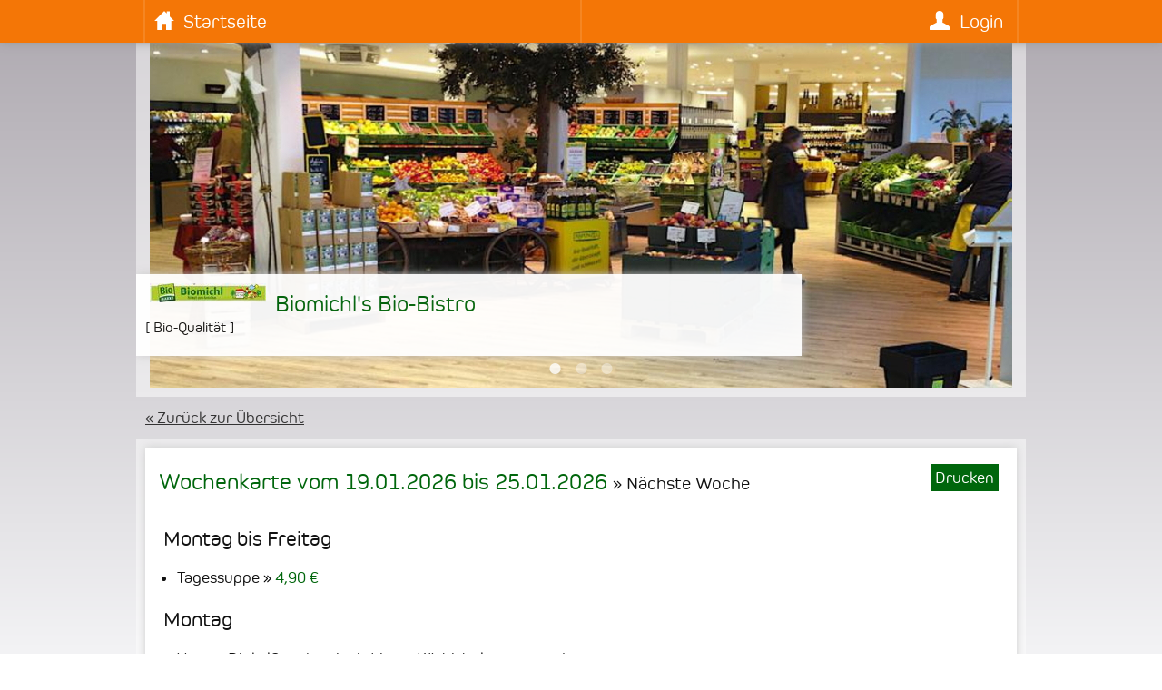

--- FILE ---
content_type: text/html; charset=utf-8
request_url: https://kochen-lassen.info/mittagessen/weilheim/restaurants/biomichl-s-bio-bistro/speisekarte/wochenkarte-df894569-feb0-4290-806c-10522728a5ae
body_size: 5694
content:
<!DOCTYPE html>
<html lang="de" prefix="og: http://ogp.me/ns# fb: http://ogp.me/ns/fb# restaurant: http://ogp.me/ns/restaurant#">
<head>
	<meta charset="utf-8">
  <meta name="viewport" content="width=device-width, initial-scale=1">
  <title>Biomichl&#39;s Bio-Bistro  Weilheim: Wochenkarte | kochen-lassen </title>

	<link rel="stylesheet" media="all" href="/assets/application-e27c33640f23b132f4883da202803777dd1c88aa6d56f6b9df121b6cb5308180.css" />
	<meta name="csrf-param" content="authenticity_token" />
<meta name="csrf-token" content="5YSxN2pQsb+g3cWQJJSCqVpWXNiGE13lR7OprhpPzW/8MkYG1Zf98JZTM6hiiTP0fO+C+ZFVLn7ayk7kAKe8KA==" />
<meta name="revisit-after" content="2 hours">
<link href="https://kochen-lassen.info/mittagessen/weilheim/restaurants/biomichl-s-bio-bistro/speisekarte/wochenkarte-df894569-feb0-4290-806c-10522728a5ae.pdf" rel="alternate" type="application/pdf"
    title="Karte als PDF" media="print" />
<link rel="alternate" type="application/atom+xml" title="Mittagstisch per Feed"
			href="https://kochen-lassen.info/mittagessen/weilheim/restaurants/biomichl-s-bio-bistro/speisekarte/wochenkarte-df894569-feb0-4290-806c-10522728a5ae.atom"/>
<link rel="canonical" href="https://kochen-lassen.info/mittagessen/weilheim/restaurants/biomichl-s-bio-bistro/speisekarte/wochenkarte-df894569-feb0-4290-806c-10522728a5ae">

<meta property="og:type"                                content="restaurant.restaurant" />
<meta property="og:url"                                 content="https://kochen-lassen.info/mittagessen/weilheim/restaurants/biomichl-s-bio-bistro/speisekarte/wochenkarte-df894569-feb0-4290-806c-10522728a5ae" />
<meta property="og:image"                               content="https://d3nz98ie9sw33h.cloudfront.net/p/1027/4150e391e2a28a6ec31ca1df3b2c3b8b31b88373.jpg">
<meta property="og:description"                         content="In unserem Bistro servieren wir Ihnen den ganzen Tag über Gerichte für den kleinen und großen Hunger." />
<meta property="restaurant:contact_info:street_address" content="Pütrichstraße 9" />
<meta property="restaurant:contact_info:locality"       content="Weilheim" />
<meta property="restaurant:contact_info:region"         content="Weilheim-Schongau" />
<meta property="restaurant:contact_info:postal_code"    content="82362" />
<meta property="restaurant:contact_info:country_name"   content="Deutschland" />
<meta property="restaurant:contact_info:email"          content="biomarkt@biomichl.de" />
<meta property="restaurant:contact_info:phone_number"   content="+49 (0) 881 927 90850" />
<meta property="restaurant:contact_info:website"        content="http://biomichl.de/" />
<meta property="place:location:latitude"                content="47.8398337" />
<meta property="place:location:longitude"               content="11.1448801" />


	<meta name="description" content="Biomichl&#39;s Bio-Bistro   Weilheim: Wochenkarte, Öffnungszeiten, Anschrift und mehr. In unserem Bistro servieren wir Ihnen den ganzen Tag über Gerichte für den kleinen und großen Hun...">
  <meta name="author" content="f-lips">

	<meta name="application-name" content="kochen-lassen"/>
  <link rel="manifest" href="/manifest.json" />
  <link rel="sitemap" href="https://kochen-lassen.info/sitemap.xml" />

	<link rel="preconnect" href="https://d3nz98ie9sw33h.cloudfront.net" crossorigin>
	<link rel="preload" href="https://kochen-lassen.info/assets/pero-ddb1a922bfe4d3de79e5ecb9189ad91e98b1c964e8fb77b105ac97cffe3016e2.woff2" as="font" type="font/woff2" crossorigin>

  <link rel="search" type="application/opensearchdescription+xml" title="kochen-lassen" href="https://kochen-lassen.info/opensearch.xml" />
  <link rel="publisher" href="https://plus.google.com/+Kochen-lassenInfo" />
  <!-- Favicon -->
  <link rel="icon" type="image/png" href="/assets/favicon-32x32-fe71d9cd6c58ccfb427e2fe91fb03f2b5100bcfd6a9731ee8c61135cf545fca1.png" sizes="32x32" />
  <link rel="icon" type="image/png" href="/assets/favicon-16x16-3dbbe2e977220dedee16eec33e9f11fca087e458f56b0b081a2060b6e00ad632.png" sizes="16x16" />
	<!-- Apple Touch Icons -->
	<link rel="apple-touch-icon" href="/assets/apple-touch-icon-c5b4451e7e6e0fc2272441cc5b7c960dffade4cb669d684ec83ae4b5ba576f12.png" />
	<link rel="apple-touch-icon" sizes="57x57" href="/assets/apple-touch-icon-57x57-c5b4451e7e6e0fc2272441cc5b7c960dffade4cb669d684ec83ae4b5ba576f12.png" />
	<link rel="apple-touch-icon" sizes="72x72" href="/assets/apple-touch-icon-72x72-2bf87dba31c3a53c18e6096b16794a4856d03431a141caf7048c57665b4b23f0.png" />
	<link rel="apple-touch-icon" sizes="114x114" href="/assets/apple-touch-icon-114x114-d4ed39048092932786d528be037b854f6d43bf81f6d234417b3eaa8ba737c29f.png" />
	<link rel="apple-touch-icon" sizes="144x144" href="/assets/apple-touch-icon-144x144-4cc335fb23b80353b2fd3da67d00197121a23ef886dcc37cda86cd794520d38d.png" />
	<link rel="apple-touch-icon" sizes="60x60" href="/assets/apple-touch-icon-60x60-f198e5d5f3d266a95b4babe7f7bc78cc7d9d69317db8281e3bc6e55c24e91126.png" />
	<link rel="apple-touch-icon" sizes="120x120" href="/assets/apple-touch-icon-120x120-7e138d2706ca046a69ce71d4787a82fbaca22c0dcfcb58b9363cfb283472f8b8.png" />
	<link rel="apple-touch-icon" sizes="76x76" href="/assets/apple-touch-icon-76x76-2151b35f7ed9570bf2d4207d90ec668e4a7e39d37560d95e632a3c93f88fdb98.png" />
	<link rel="apple-touch-icon" sizes="152x152" href="/assets/apple-touch-icon-152x152-8871008af6b6b6c40c18a8d21e3476f7a41db98321971bcad7de6018c53eb9a3.png" />
	<!-- Windows 8 Tile Icons -->
  <meta name="msapplication-square70x70logo" content="/assets/smalltile-ca963a041285373fa2555a4c5e13ee8f37de6e3fbfa60be46b6c949c3c211db9.png" />
	<meta name="msapplication-square150x150logo" content="/assets/mediumtile-860bbaf1296ed297f96d324eeb1512c552d9da954575cfbfded16d1bb717e0f0.png" />
	<meta name="msapplication-square310x310logo" content="/assets/largetile-dce3448a4bd15e6089f40ea59e8a4e28502f8a16cf9da15c4f23a2b64badcc55.png" />
  <!-- Android -->
  <meta name="theme-color" content="#F47606">

	<meta property="fb:app_id" content="182503691827452">
	<meta property="og:title" content="Biomichl&#39;s Bio-Bistro  Weilheim: Wochenkarte">
	<meta property="og:site_name" content="kochen-lassen">
	<meta property="og:locale" content="de_DE">

	<script>
	window.ga=window.ga||function(){(ga.q=ga.q||[]).push(arguments)};ga.l=+new Date;
  ga('create', 'UA-519248-4', 'auto');
	ga('set', 'anonymizeIp', true);
  ga('send', 'pageview');
	</script>
	<script async src='https://www.google-analytics.com/analytics.js'></script>
</head>

<body class="categories show" >
	<header>
    <nav id="toolbar">
      <ul class="content">
        <li>
          <a title="Startseite" href="/">
            <span class="glyphicons glyphicons-home"></span>
            <span class="label">Startseite</span>
</a>        </li>

        <li id="account">
          <a title="Login" href="/users/sign_in">
            <span class="glyphicons glyphicons-user"></span>
            <span class="label">Login</span>
</a>        </li>
      </ul>
		</nav>

		<div id="teaser" class="content section top">
  <section class="slider">
    <img alt="Logo von Biomichl&#39;s Bio-Bistro " srcset="https://d3nz98ie9sw33h.cloudfront.net/l/468/4e09725cb970b45d3044af667eb99724ae512fd7.jpg 2x" id="logo" src="https://d3nz98ie9sw33h.cloudfront.net/l/468/71d90ce9d1c16be539c7cf98aebd854517422459.jpg" />
  	<h1>Biomichl&#39;s Bio-Bistro </h1>

    <nav class="actions bar">
    </nav>

  	<div class="cuisine">
  		[ <span>Bio-Qualität</span> ]
  	</div>
  </section>

  <div class="gallery autoplay items-3">
    <div id="item-1" class="control-operator"></div>
    <div id="item-2" class="control-operator"></div>
    <div id="item-3" class="control-operator"></div>

    <figure class="item">
  		<img width="950" height="380" alt="Biomichl in Weilheim - Obst" srcset="https://d3nz98ie9sw33h.cloudfront.net/p/1027/26b1ebdf35a40269bb548392ea456917d108383f.jpg 2x" src="https://d3nz98ie9sw33h.cloudfront.net/p/1027/ca1a85e0de9ba43c6fe14035bc0c03373df77c27.jpg" />
    </figure>
    <figure class="item">
  		<img width="950" height="380" alt="Biomichl in Weilheim - Käsetheke" srcset="https://d3nz98ie9sw33h.cloudfront.net/p/1026/3711d0e6b070556f45ba75780b889d067581775f.jpg 2x" src="https://d3nz98ie9sw33h.cloudfront.net/p/1026/a9543d0eaeeac97b235b0e74783723833ba75bee.jpg" />
    </figure>
    <figure class="item">
  		<img width="950" height="380" alt="Biomichl in Weilheim" srcset="https://d3nz98ie9sw33h.cloudfront.net/p/1025/25ed2daf083b512bffd125e39ca7295318723846.jpg 2x" src="https://d3nz98ie9sw33h.cloudfront.net/p/1025/dcff73d739a24da6c48ac6dc4bbe727c2fa15437.jpg" />
    </figure>

    <div class="controls">
      <a href="#item-1" class="control-button">•</a>
      <a href="#item-2" class="control-button">•</a>
      <a href="#item-3" class="control-button">•</a>
    </div>

  </div>
</div>

	</header>

  <nav class="content navbar">
	    <a href="/mittagessen/weilheim">« Zurück zur Übersicht</a>

  </nav>

	<main id="maincontent" class="content section">
		



<article class="">

  <section id="menus-container">
    <nav class="bar">
  <a href="#" class="button" onclick="window.print(); return false;">Drucken</a>
</nav>

<h2 id="category-title" class="menu">
	Wochenkarte
	 vom
		<span class="date">19.01.2026</span> bis
		<span class="date">25.01.2026</span>
    <a class="sup change-week" href="https://kochen-lassen.info/mittagessen/weilheim/restaurants/biomichl-s-bio-bistro/speisekarte/wochenkarte-df894569-feb0-4290-806c-10522728a5ae/naechste-woche">» Nächste Woche</a>
</h2>

<section id="menus" class="menus-container" itemprop="menu">

    <div  class="category">
      <header>
      	<h3>
      		Montag bis Freitag
      	</h3>
      </header>

      <ul class="menus">
    		<li>
  
	<div class="title"><p>Tagessuppe</p></div>

	<span class="price" data-price="4.9" data-menu-variation-id="2056776">4,90 €</span>
</li>

      </ul>
    </div>
    <div  class="category">
      <header>
      	<h3>
      		Montag
      	</h3>
      </header>

      <ul class="menus">
    		<li>
  
	<div class="title"><p>Vegan: DinkelSpaghetti mit LinsenKürbisbolognese und<br />
Rucola</p></div>

	<span class="price" data-price="10.9" data-menu-variation-id="2058168">10,90 €</span>
</li>
<li>
  
	<div class="title"><p>Zwiebelrostbraten vom Roastbeef mit hausgemachten<br />
Röstzwiebeln und Käsespätzle</p></div>

	<span class="price" data-price="18.9" data-menu-variation-id="2058169">18,90 €</span>
</li>

      </ul>
    </div>
    <div  class="category">
      <header>
      	<h3>
      		Dienstag
      	</h3>
      </header>

      <ul class="menus">
    		<li>
  
	<div class="title"><p>Blumenkohl &#8217;&#8217;Dubarry&#8217;&#8217; mit Käsesauce überbacken dazu Petersilienkartoffeln und Salat</p></div>

	<span class="price" data-price="10.9" data-menu-variation-id="2058170">10,90 €</span>
</li>
<li>
  
	<div class="title"><p>Bobotie &#8216;&#8217;südafrikanisches Hackfleischgericht&#8217;&#8217; mit Trockenfrüchten und gelbem Mandelreis</p></div>

	<span class="price" data-price="12.9" data-menu-variation-id="2058171">12,90 €</span>
</li>

      </ul>
    </div>
    <div  class="category">
      <header>
      	<h3>
      		Mittwoch
      	</h3>
      </header>

      <ul class="menus">
    		<li>
  
	<div class="title"><p>Vegan: KichererbsenGemüse-Curry mit Basmatireis und Koriander</p></div>

	<span class="price" data-price="9.9" data-menu-variation-id="2058172">9,90 €</span>
</li>
<li>
  
	<div class="title"><p>Hähnchenkeule mit Ratatouille und Rosmarin-Kartoffeln</p></div>

	<span class="price" data-price="14.9" data-menu-variation-id="2058173">14,90 €</span>
</li>

      </ul>
    </div>
    <div  class="category">
      <header>
      	<h3>
      		Donnerstag
      	</h3>
      </header>

      <ul class="menus">
    		<li>
  
	<div class="title"><p>Vegan: &#8216;&#8217;Shepard´s Pie&#8217;&#8217; mit Linsenragout und Kartoffelpürée<br />
überbacken dazu Salat</p></div>

	<span class="price" data-price="10.9" data-menu-variation-id="2058174">10,90 €</span>
</li>
<li>
  
	<div class="title"><p>Fleischpflanzerl mit Zwiebelsauce und Kartoffel-Gurkensalat</p></div>

	<span class="price" data-price="12.9" data-menu-variation-id="2058175">12,90 €</span>
</li>

      </ul>
    </div>
    <div  class="category">
      <header>
      	<h3>
      		Freitag
      	</h3>
      </header>

      <ul class="menus">
    		<li>
  
	<div class="title"><p>Vegan: Tortellini al Brodo mit buntem Wurzelgemüse und frischen Kräutern</p></div>

	<span class="price" data-price="9.9" data-menu-variation-id="2058176">9,90 €</span>
</li>
<li>
  
	<div class="title"><p>Fischburger mit Lachs, HonigSenfsauce, eingelegter Gurke und knusprigen Pommes</p></div>

	<span class="price" data-price="14.9" data-menu-variation-id="2058177">14,90 €</span>
</li>

      </ul>
    </div>
    <div  class="category">
      <header>
      	<h3>
      		Samstag
      	</h3>
      </header>

      <ul class="menus">
    		<li>
  
	<div class="title"><p>Auch am Samstag verwöhnen wir sie aus unserer Bioküche</p></div>

	
</li>

      </ul>
    </div>

</section>

  </section>
</article>



<article>
	<section id="about">
		<h2>Über Biomichl&#39;s Bio-Bistro </h2>
		<p>In unserem Bistro servieren wir Ihnen den ganzen Tag über Gerichte für den kleinen und großen Hunger.</p>
	</section>

    <nav class="more">
      <a href="https://www.reise-idee.de/biomichl-weilheim/" class="button tip"> <span aria-hidden="true">»</span></a>
      <a href="https://www.reise-idee.de/weilheim/" class="button tip">Mehr zu Weilheim <span aria-hidden="true">»</span></a>
      <a href="https://www.reise-idee.de/epaper/oberbayern-pfaffenwinkel/" class="button tip">Mehr zur Region Pfaffenwinkel <span aria-hidden="true">»</span></a>
    </nav>

	<aside>
		<div class="opening_hours column">
			<h3>Öffnungszeiten</h3>
			<ul>
				<li>
          <div class="day">
            Sonntag
          </div>
          <div class="times">
            <div class="time">
              Geschlossen

            </div>
          </div>
        </li>
				<li>
          <div class="day">
            Montag
          </div>
          <div class="times">
            <div class="time">
                
                <time>
                  08:00
                </time>
                 - 
                <time>
                  20:00
                </time>
                 Uhr
              Backshop und Bistro ab 7 Uhr

            </div>
          </div>
        </li>
				<li>
          <div class="day">
            Dienstag
          </div>
          <div class="times">
            <div class="time">
                
                <time>
                  08:00
                </time>
                 - 
                <time>
                  20:00
                </time>
                 Uhr
              Backshop und Bistro ab 7 Uhr

            </div>
          </div>
        </li>
				<li>
          <div class="day">
            Mittwoch
          </div>
          <div class="times">
            <div class="time">
                
                <time>
                  08:00
                </time>
                 - 
                <time>
                  20:00
                </time>
                 Uhr
              Backshop und Bistro ab 7 Uhr

            </div>
          </div>
        </li>
				<li>
          <div class="day">
            Donnerstag
          </div>
          <div class="times">
            <div class="time">
                
                <time>
                  08:00
                </time>
                 - 
                <time>
                  20:00
                </time>
                 Uhr
              Backshop und Bistro ab 7 Uhr

            </div>
          </div>
        </li>
				<li>
          <div class="day">
            Freitag
          </div>
          <div class="times">
            <div class="time">
                
                <time>
                  08:00
                </time>
                 - 
                <time>
                  20:00
                </time>
                 Uhr
              Backshop und Bistro ab 7 Uhr

            </div>
          </div>
        </li>
				<li>
          <div class="day">
            Samstag
          </div>
          <div class="times">
            <div class="time">
                
                <time>
                  08:00
                </time>
                 - 
                <time>
                  18:00
                </time>
                 Uhr
              Backshop und Bistro ab 7 Uhr

            </div>
          </div>
        </li>
				<li class="lunch_hours">Mittagstisch 11.30 bis 14.00 Uhr</li>
			</ul>
		</div>

		<div class="address column">
      <h3>Adresse</h3>
				<a href="http://biomichl.de/" class="highlight">Biomichl&#39;s Bio-Bistro </a>
		  <div class="adr">
		    <div>Pütrichstraße 9</div>
		    <span>82362</span>
				<span>Weilheim</span>
					<div>Tel:
						<a href="tel:+49-(0)-881-927-90850">+49 (0) 881 927 90850</a>
					</div>
			  <div>
				 <a class="email" href="mailto:biomarkt@biomichl.de">biomarkt@biomichl.de</a>
			  </div>
        <div>
          <a style="text-decoration: underline" href="https://maps.google.de/?q=P%C3%BCtrichstra%C3%9Fe%209,%2082362%20Weilheim">
            Auf Google Maps anzeigen
          </a>
        </div>
		  </div>
		</div>
	</aside>
	<div id="photos" class="column popup-gallery">

    <a title="Biomichl in Weilheim" href="https://d3nz98ie9sw33h.cloudfront.net/p/1025/e95f0d09f0502edf625fda5cd24f35b16713f052.jpg">
		  <img alt="Biomichl in Weilheim" srcset="https://d3nz98ie9sw33h.cloudfront.net/p/1025/0e43b8c9fdcd6291fb7cc72db733b82a097565f0.jpg 2x" src="https://d3nz98ie9sw33h.cloudfront.net/p/1025/6d605f4e1c069231c90aac2e9832f9150a6eeedd.jpg" />
</a>    <a title="Biomichl in Weilheim - Käsetheke" href="https://d3nz98ie9sw33h.cloudfront.net/p/1026/69bfb96f453d667d83b33c9d1307e2eb1aaeb58f.jpg">
		  <img alt="Biomichl in Weilheim - Käsetheke" srcset="https://d3nz98ie9sw33h.cloudfront.net/p/1026/639fb6b1c6a351d652df120b6b14488061e96518.jpg 2x" src="https://d3nz98ie9sw33h.cloudfront.net/p/1026/18258fafb419d01b755539a7b479b2658fc7e838.jpg" />
</a>    <a title="Biomichl in Weilheim - Obst" href="https://d3nz98ie9sw33h.cloudfront.net/p/1027/7c6ce0e8e79b6d94fddc16b5163402a2cf4c16c6.jpg">
		  <img alt="Biomichl in Weilheim - Obst" srcset="https://d3nz98ie9sw33h.cloudfront.net/p/1027/08cf08194b908ba0df0c0764d6804998f10dd521.jpg 2x" src="https://d3nz98ie9sw33h.cloudfront.net/p/1027/29b237a0b4c356cdcc47bf4ed01cff1b6ab595bc.jpg" />
</a>	</div>
</article>

<div id="socialshareprivacy"></div>


  </main>


	<footer>
		  <div class="share">
  <a class="twitter"
    href="https://twitter.com/intent/tweet?text=kochen-lassen&amp;url=https%3A%2F%2Fkochen-lassen.info%2Fmittagessen%2Fweilheim%2Frestaurants%2Fbiomichl-s-bio-bistro%2Fspeisekarte%2Fwochenkarte-df894569-feb0-4290-806c-10522728a5ae">
    tweet
  </a>

  <a class="facebook"
    href="https://www.facebook.com/sharer/sharer.php?u=https%3A%2F%2Fkochen-lassen.info%2Fmittagessen%2Fweilheim%2Frestaurants%2Fbiomichl-s-bio-bistro%2Fspeisekarte%2Fwochenkarte-df894569-feb0-4290-806c-10522728a5ae"
    title="Bei Facebook teilen">teilen</a>
</div>


		<div class="content section">
        <nav>
    <a href="https://kochen-lassen.info/mittagessen/weilheim/restaurants/biomichl-s-bio-bistro/speisekarte/wochenkarte-df894569-feb0-4290-806c-10522728a5ae.atom">RSS-Feed</a> |
	  <a href="/mittagessen/weilheim/restaurants/biomichl-s-bio-bistro/speisekarte/wochenkarte-df894569-feb0-4290-806c-10522728a5ae/api">API</a>
  </nav>


      <nav>
				<a href="https://kochenlassen.wordpress.com">Blog</a> |
			  <a href="/impressum">Impressum</a> |
			  <a href="/privacy">Datenschutz</a>
      </nav>
		</div>

		<div>
      © 2026 f-lips gbr
    </div>
	</footer>

	<script src="/assets/application-bb33011b6f38144efb4446dbeb98479d45f8e2fc145afbb674ee4a95e4a338ab.js"></script>
	<script type="application/ld+json">
{"@context":"http://schema.org","@type":"Restaurant","@id":"https://kochen-lassen.info/mittagessen/weilheim/restaurants/biomichl-s-bio-bistro","address":{"@type":"PostalAddress","addressLocality":"Weilheim","addressRegion":"Weilheim-Schongau","postalCode":"82362","streetAddress":"Pütrichstraße 9","addressCountry":"de"},"geo":{"@type":"GeoCoordinates","latitude":"47.8398337","longitude":"11.1448801"},"name":"Biomichl's Bio-Bistro ","openingHoursSpecification":[{"@type":"OpeningHoursSpecification","dayOfWeek":["http://schema.org/Sunday"],"opens":"00:00","closes":"00:00"},{"@type":"OpeningHoursSpecification","dayOfWeek":["http://schema.org/Monday"],"opens":"08:00","closes":"20:00"},{"@type":"OpeningHoursSpecification","dayOfWeek":["http://schema.org/Tuesday"],"opens":"08:00","closes":"20:00"},{"@type":"OpeningHoursSpecification","dayOfWeek":["http://schema.org/Wednesday"],"opens":"08:00","closes":"20:00"},{"@type":"OpeningHoursSpecification","dayOfWeek":["http://schema.org/Thursday"],"opens":"08:00","closes":"20:00"},{"@type":"OpeningHoursSpecification","dayOfWeek":["http://schema.org/Friday"],"opens":"08:00","closes":"20:00"},{"@type":"OpeningHoursSpecification","dayOfWeek":["http://schema.org/Saturday"],"opens":"08:00","closes":"18:00"}],"telephone":"+49 (0) 881 927 90850","url":"http://biomichl.de/"}
</script>

</body>
</html>


--- FILE ---
content_type: text/css
request_url: https://kochen-lassen.info/assets/application-e27c33640f23b132f4883da202803777dd1c88aa6d56f6b9df121b6cb5308180.css
body_size: 11773
content:
/*! normalize.css v3.0.2 | MIT License | git.io/normalize */html{font-family:sans-serif;-ms-text-size-adjust:100%;-webkit-text-size-adjust:100%}body{margin:0}article,aside,details,figcaption,figure,footer,header,hgroup,main,menu,nav,section,summary{display:block}audio,canvas,progress,video{display:inline-block;vertical-align:baseline}audio:not([controls]){display:none;height:0}[hidden],template{display:none}a{background-color:transparent}a:active,a:hover{outline:0}abbr[title]{border-bottom:1px dotted}b,strong{font-weight:bold}dfn{font-style:italic}h1{font-size:2em;margin:0.67em 0}mark{background:#ff0;color:#000}small{font-size:80%}sub,sup{font-size:75%;line-height:0;position:relative;vertical-align:baseline}sup{top:-0.5em}sub{bottom:-0.25em}img{border:0}svg:not(:root){overflow:hidden}figure{margin:1em 40px}hr{box-sizing:content-box;height:0}pre{overflow:auto}code,kbd,pre,samp{font-family:monospace, monospace;font-size:1em}button,input,optgroup,select,textarea{color:inherit;font:inherit;margin:0}button{overflow:visible}button,select{text-transform:none}button,html input[type="button"],input[type="reset"],input[type="submit"]{-webkit-appearance:button;cursor:pointer}button[disabled],html input[disabled]{cursor:default}button::-moz-focus-inner,input::-moz-focus-inner{border:0;padding:0}input{line-height:normal}input[type="checkbox"],input[type="radio"]{box-sizing:border-box;padding:0}input[type="number"]::-webkit-inner-spin-button,input[type="number"]::-webkit-outer-spin-button{height:auto}input[type="search"]{-webkit-appearance:textfield;box-sizing:content-box}input[type="search"]::-webkit-search-cancel-button,input[type="search"]::-webkit-search-decoration{-webkit-appearance:none}fieldset{border:1px solid #c0c0c0;margin:0 2px;padding:0.35em 0.625em 0.75em}legend{border:0;padding:0}textarea{overflow:auto}optgroup{font-weight:bold}table{border-collapse:collapse;border-spacing:0}td,th{padding:0}dialog{position:absolute;left:0;right:0;width:-moz-fit-content;width:-webkit-fit-content;width:fit-content;height:-moz-fit-content;height:-webkit-fit-content;height:fit-content;margin:auto;border:solid;padding:1em;background:white;color:black;display:none}dialog[open]{display:block}dialog+.backdrop{position:fixed;top:0;right:0;bottom:0;left:0;background:rgba(0,0,0,0.1)}@media screen and (max-width: 540px){dialog[_polyfill_modal]{top:0;width:auto;margin:1em}}._dialog_overlay{position:fixed;top:0;right:0;bottom:0;left:0}dialog.fixed{position:fixed;top:50%;-webkit-transform:translate(0, -50%);transform:translate(0, -50%)}.lg-sub-html,.lg-toolbar{background-color:rgba(0,0,0,0.45)}#lg-counter,.lg-outer .lg-video-cont{vertical-align:middle;display:inline-block}@font-face{font-family:lg;src:url(../fonts/lg.eot?n1z373);src:url(../fonts/lg.eot?#iefixn1z373) format("embedded-opentype"),url(../fonts/lg.woff?n1z373) format("woff"),url(../fonts/lg.ttf?n1z373) format("truetype"),url(../fonts/lg.svg?n1z373#lg) format("svg");font-weight:400;font-style:normal}.lg-icon{font-family:lg;speak:none;font-style:normal;font-weight:400;font-variant:normal;text-transform:none;line-height:1;-webkit-font-smoothing:antialiased;-moz-osx-font-smoothing:grayscale}.lg-actions .lg-next,.lg-actions .lg-prev{background-color:rgba(0,0,0,0.45);border-radius:2px;color:#999;cursor:pointer;display:block;font-size:22px;margin-top:-10px;padding:8px 10px 9px;position:absolute;top:50%;z-index:1080}.lg-actions .lg-next.disabled,.lg-actions .lg-prev.disabled{pointer-events:none;opacity:.5}.lg-actions .lg-next:hover,.lg-actions .lg-prev:hover{color:#FFF}.lg-actions .lg-next{right:20px}.lg-actions .lg-next:before{content:"\e095"}.lg-actions .lg-prev{left:20px}.lg-actions .lg-prev:after{content:"\e094"}@-webkit-keyframes lg-right-end{0%,100%{left:0}50%{left:-30px}}@keyframes lg-right-end{0%,100%{left:0}50%{left:-30px}}@-webkit-keyframes lg-left-end{0%,100%{left:0}50%{left:30px}}@keyframes lg-left-end{0%,100%{left:0}50%{left:30px}}.lg-outer.lg-right-end .lg-object{-webkit-animation:lg-right-end .3s;animation:lg-right-end .3s;position:relative}.lg-outer.lg-left-end .lg-object{-webkit-animation:lg-left-end .3s;animation:lg-left-end .3s;position:relative}.lg-toolbar{z-index:1082;left:0;position:absolute;top:0;width:100%}.lg-toolbar .lg-icon{color:#999;cursor:pointer;float:right;font-size:24px;height:47px;line-height:27px;padding:10px 0;text-align:center;width:50px;text-decoration:none !important;outline:0;-webkit-transition:color .2s linear;transition:color .2s linear}.lg-toolbar .lg-icon:hover{color:#FFF}.lg-toolbar .lg-close:after{content:"\e070"}.lg-toolbar .lg-download:after{content:"\e0f2"}.lg-sub-html{bottom:0;color:#EEE;font-size:16px;left:0;padding:10px 40px;position:fixed;right:0;text-align:center;z-index:1080}.lg-sub-html h4{margin:0;font-size:13px;font-weight:700}.lg-sub-html p{font-size:12px;margin:5px 0 0}#lg-counter{color:#999;font-size:16px;padding-left:20px;padding-top:12px}.lg-next,.lg-prev,.lg-toolbar{opacity:1;-webkit-transition:-webkit-transform 0.35s cubic-bezier(0, 0, 0.25, 1) 0s,opacity 0.35s cubic-bezier(0, 0, 0.25, 1) 0s,color 0.2s linear;-webkit-transition:opacity 0.35s cubic-bezier(0, 0, 0.25, 1) 0s,color 0.2s linear,-webkit-transform 0.35s cubic-bezier(0, 0, 0.25, 1) 0s;transition:opacity 0.35s cubic-bezier(0, 0, 0.25, 1) 0s,color 0.2s linear,-webkit-transform 0.35s cubic-bezier(0, 0, 0.25, 1) 0s;transition:transform 0.35s cubic-bezier(0, 0, 0.25, 1) 0s,opacity 0.35s cubic-bezier(0, 0, 0.25, 1) 0s,color 0.2s linear;transition:transform 0.35s cubic-bezier(0, 0, 0.25, 1) 0s,opacity 0.35s cubic-bezier(0, 0, 0.25, 1) 0s,color 0.2s linear,-webkit-transform 0.35s cubic-bezier(0, 0, 0.25, 1) 0s}.lg-hide-items .lg-prev{opacity:0;-webkit-transform:translate3d(-10px, 0, 0);transform:translate3d(-10px, 0, 0)}.lg-hide-items .lg-next{opacity:0;-webkit-transform:translate3d(10px, 0, 0);transform:translate3d(10px, 0, 0)}.lg-hide-items .lg-toolbar{opacity:0;-webkit-transform:translate3d(0, -10px, 0);transform:translate3d(0, -10px, 0)}body:not(.lg-from-hash) .lg-outer.lg-start-zoom .lg-object{-webkit-transform:scale3d(0.5, 0.5, 0.5);transform:scale3d(0.5, 0.5, 0.5);opacity:0;-webkit-transition:-webkit-transform 250ms cubic-bezier(0, 0, 0.25, 1) 0s,opacity 250ms cubic-bezier(0, 0, 0.25, 1) !important;-webkit-transition:opacity 250ms cubic-bezier(0, 0, 0.25, 1),-webkit-transform 250ms cubic-bezier(0, 0, 0.25, 1) 0s !important;transition:opacity 250ms cubic-bezier(0, 0, 0.25, 1),-webkit-transform 250ms cubic-bezier(0, 0, 0.25, 1) 0s !important;transition:transform 250ms cubic-bezier(0, 0, 0.25, 1) 0s,opacity 250ms cubic-bezier(0, 0, 0.25, 1) !important;transition:transform 250ms cubic-bezier(0, 0, 0.25, 1) 0s,opacity 250ms cubic-bezier(0, 0, 0.25, 1),-webkit-transform 250ms cubic-bezier(0, 0, 0.25, 1) 0s !important;-webkit-transform-origin:50% 50%;transform-origin:50% 50%}body:not(.lg-from-hash) .lg-outer.lg-start-zoom .lg-item.lg-complete .lg-object{-webkit-transform:scale3d(1, 1, 1);transform:scale3d(1, 1, 1);opacity:1}.lg-outer .lg-thumb-outer{background-color:#0D0A0A;bottom:0;position:absolute;width:100%;z-index:1080;max-height:350px;-webkit-transform:translate3d(0, 100%, 0);transform:translate3d(0, 100%, 0);-webkit-transition:-webkit-transform 0.25s cubic-bezier(0, 0, 0.25, 1) 0s;transition:-webkit-transform 0.25s cubic-bezier(0, 0, 0.25, 1) 0s;transition:transform 0.25s cubic-bezier(0, 0, 0.25, 1) 0s;transition:transform 0.25s cubic-bezier(0, 0, 0.25, 1) 0s,-webkit-transform 0.25s cubic-bezier(0, 0, 0.25, 1) 0s}.lg-outer .lg-thumb-outer.lg-grab .lg-thumb-item{cursor:-webkit-grab;cursor:-o-grab;cursor:-ms-grab;cursor:grab}.lg-outer .lg-thumb-outer.lg-grabbing .lg-thumb-item{cursor:move;cursor:-webkit-grabbing;cursor:-o-grabbing;cursor:-ms-grabbing;cursor:grabbing}.lg-outer .lg-thumb-outer.lg-dragging .lg-thumb{-webkit-transition-duration:0s !important;transition-duration:0s !important}.lg-outer.lg-thumb-open .lg-thumb-outer{-webkit-transform:translate3d(0, 0, 0);transform:translate3d(0, 0, 0)}.lg-outer .lg-thumb{padding:10px 0;height:100%;margin-bottom:-5px}.lg-outer .lg-thumb-item{cursor:pointer;float:left;overflow:hidden;height:100%;border:2px solid #FFF;border-radius:4px;margin-bottom:5px}@media (min-width: 1025px){.lg-outer .lg-thumb-item{-webkit-transition:border-color .25s ease;transition:border-color .25s ease}}.lg-outer .lg-thumb-item.active,.lg-outer .lg-thumb-item:hover{border-color:#a90707}.lg-outer .lg-thumb-item img{width:100%;height:100%;-o-object-fit:cover;object-fit:cover}.lg-outer.lg-has-thumb .lg-item{padding-bottom:120px}.lg-outer.lg-can-toggle .lg-item{padding-bottom:0}.lg-outer.lg-pull-caption-up .lg-sub-html{-webkit-transition:bottom .25s ease;transition:bottom .25s ease}.lg-outer.lg-pull-caption-up.lg-thumb-open .lg-sub-html{bottom:100px}.lg-outer .lg-toogle-thumb{background-color:#0D0A0A;border-radius:2px 2px 0 0;color:#999;cursor:pointer;font-size:24px;height:39px;line-height:27px;padding:5px 0;position:absolute;right:20px;text-align:center;top:-39px;width:50px}.lg-outer .lg-toogle-thumb:hover,.lg-outer.lg-dropdown-active #lg-share{color:#FFF}.lg-outer .lg-toogle-thumb:after{content:"\e1ff"}.lg-outer .lg-video-cont{max-width:1140px;max-height:100%;width:100%;padding:0 5px}.lg-outer .lg-video{width:100%;height:0;padding-bottom:56.25%;overflow:hidden;position:relative}.lg-outer .lg-video .lg-object{display:inline-block;position:absolute;top:0;left:0;width:100% !important;height:100% !important}.lg-outer .lg-video .lg-video-play{width:84px;height:59px;position:absolute;left:50%;top:50%;margin-left:-42px;margin-top:-30px;z-index:1080;cursor:pointer}.lg-outer .lg-has-vimeo .lg-video-play{background:url(../img/vimeo-play.png) no-repeat}.lg-outer .lg-has-vimeo:hover .lg-video-play{background:url(../img/vimeo-play.png) 0 -58px no-repeat}.lg-outer .lg-has-html5 .lg-video-play{background:url(../img/video-play.png) no-repeat;height:64px;margin-left:-32px;margin-top:-32px;width:64px;opacity:.8}.lg-outer .lg-has-html5:hover .lg-video-play{opacity:1}.lg-outer .lg-has-youtube .lg-video-play{background:url(../img/youtube-play.png) no-repeat}.lg-outer .lg-has-youtube:hover .lg-video-play{background:url(../img/youtube-play.png) 0 -60px no-repeat}.lg-outer .lg-video-object{width:100% !important;height:100% !important;position:absolute;top:0;left:0}.lg-outer .lg-has-video .lg-video-object{visibility:hidden}.lg-outer .lg-has-video.lg-video-playing .lg-object,.lg-outer .lg-has-video.lg-video-playing .lg-video-play{display:none}.lg-outer .lg-has-video.lg-video-playing .lg-video-object{visibility:visible}.lg-progress-bar{background-color:#333;height:5px;left:0;position:absolute;top:0;width:100%;z-index:1083;opacity:0;-webkit-transition:opacity 80ms ease 0s;transition:opacity 80ms ease 0s}.lg-progress-bar .lg-progress{background-color:#a90707;height:5px;width:0}.lg-progress-bar.lg-start .lg-progress{width:100%}.lg-show-autoplay .lg-progress-bar{opacity:1}.lg-autoplay-button:after{content:"\e01d"}.lg-show-autoplay .lg-autoplay-button:after{content:"\e01a"}.lg-outer.lg-css3.lg-zoom-dragging .lg-item.lg-complete.lg-zoomable .lg-image,.lg-outer.lg-css3.lg-zoom-dragging .lg-item.lg-complete.lg-zoomable .lg-img-wrap{-webkit-transition-duration:0s;transition-duration:0s}.lg-outer .lg-item.lg-complete.lg-zoomable .lg-img-wrap{-webkit-transition:left 0.3s cubic-bezier(0, 0, 0.25, 1) 0s,top 0.3s cubic-bezier(0, 0, 0.25, 1) 0s;transition:left 0.3s cubic-bezier(0, 0, 0.25, 1) 0s,top 0.3s cubic-bezier(0, 0, 0.25, 1) 0s;-webkit-transform:translate3d(0, 0, 0);transform:translate3d(0, 0, 0);-webkit-backface-visibility:hidden;backface-visibility:hidden}.lg-outer .lg-item.lg-complete.lg-zoomable .lg-image{-webkit-transform:scale3d(1, 1, 1);transform:scale3d(1, 1, 1);-webkit-transition:-webkit-transform 0.3s cubic-bezier(0, 0, 0.25, 1) 0s,opacity 0.15s !important;-webkit-transition:opacity 0.15s,-webkit-transform 0.3s cubic-bezier(0, 0, 0.25, 1) 0s !important;transition:opacity 0.15s,-webkit-transform 0.3s cubic-bezier(0, 0, 0.25, 1) 0s !important;transition:transform 0.3s cubic-bezier(0, 0, 0.25, 1) 0s,opacity 0.15s !important;transition:transform 0.3s cubic-bezier(0, 0, 0.25, 1) 0s,opacity 0.15s,-webkit-transform 0.3s cubic-bezier(0, 0, 0.25, 1) 0s !important;-webkit-transform-origin:0 0;transform-origin:0 0;-webkit-backface-visibility:hidden;backface-visibility:hidden}#lg-zoom-in:after{content:"\e311"}#lg-actual-size{font-size:20px}#lg-actual-size:after{content:"\e033"}#lg-zoom-out{opacity:.5;pointer-events:none}#lg-zoom-out:after{content:"\e312"}.lg-zoomed #lg-zoom-out{opacity:1;pointer-events:auto}.lg-outer .lg-pager-outer{bottom:60px;left:0;position:absolute;right:0;text-align:center;z-index:1080;height:10px}.lg-outer .lg-pager-outer.lg-pager-hover .lg-pager-cont{overflow:visible}.lg-outer .lg-pager-cont{cursor:pointer;display:inline-block;overflow:hidden;position:relative;vertical-align:top;margin:0 5px}.lg-outer .lg-pager-cont:hover .lg-pager-thumb-cont{opacity:1;-webkit-transform:translate3d(0, 0, 0);transform:translate3d(0, 0, 0)}.lg-outer .lg-pager-cont.lg-pager-active .lg-pager{box-shadow:0 0 0 2px #fff inset}.lg-outer .lg-pager-thumb-cont{background-color:#fff;color:#FFF;bottom:100%;height:83px;left:0;margin-bottom:20px;margin-left:-60px;opacity:0;padding:5px;position:absolute;width:120px;border-radius:3px;-webkit-transition:opacity .15s ease 0s,-webkit-transform .15s ease 0s;transition:opacity .15s ease 0s,-webkit-transform .15s ease 0s;transition:opacity .15s ease 0s,transform .15s ease 0s;transition:opacity .15s ease 0s,transform .15s ease 0s,-webkit-transform .15s ease 0s;-webkit-transform:translate3d(0, 5px, 0);transform:translate3d(0, 5px, 0)}.lg-outer .lg-pager-thumb-cont img{width:100%;height:100%}.lg-outer .lg-pager{background-color:rgba(255,255,255,0.5);border-radius:50%;box-shadow:0 0 0 8px rgba(255,255,255,0.7) inset;display:block;height:12px;-webkit-transition:box-shadow .3s ease 0s;transition:box-shadow .3s ease 0s;width:12px}.lg-outer .lg-pager:focus,.lg-outer .lg-pager:hover{box-shadow:0 0 0 8px #fff inset}.lg-outer .lg-caret{border-left:10px solid transparent;border-right:10px solid transparent;border-top:10px dashed;bottom:-10px;display:inline-block;height:0;left:50%;margin-left:-5px;position:absolute;vertical-align:middle;width:0}.lg-fullscreen:after{content:"\e20c"}.lg-fullscreen-on .lg-fullscreen:after{content:"\e20d"}.lg-outer #lg-dropdown-overlay{background-color:rgba(0,0,0,0.25);bottom:0;cursor:default;left:0;position:fixed;right:0;top:0;z-index:1081;opacity:0;visibility:hidden;-webkit-transition:visibility 0s linear .18s,opacity .18s linear 0s;transition:visibility 0s linear .18s,opacity .18s linear 0s}.lg-outer.lg-dropdown-active #lg-dropdown-overlay,.lg-outer.lg-dropdown-active .lg-dropdown{-webkit-transition-delay:0s;transition-delay:0s;-webkit-transform:translate3d(0, 0, 0);transform:translate3d(0, 0, 0);opacity:1;visibility:visible}.lg-outer .lg-dropdown{background-color:#fff;border-radius:2px;font-size:14px;list-style-type:none;margin:0;padding:10px 0;position:absolute;right:0;text-align:left;top:50px;opacity:0;visibility:hidden;-webkit-transform:translate3d(0, 5px, 0);transform:translate3d(0, 5px, 0);-webkit-transition:-webkit-transform .18s linear 0s,visibility 0s linear .5s,opacity .18s linear 0s;-webkit-transition:visibility 0s linear .5s,opacity .18s linear 0s,-webkit-transform .18s linear 0s;transition:visibility 0s linear .5s,opacity .18s linear 0s,-webkit-transform .18s linear 0s;transition:transform .18s linear 0s,visibility 0s linear .5s,opacity .18s linear 0s;transition:transform .18s linear 0s,visibility 0s linear .5s,opacity .18s linear 0s,-webkit-transform .18s linear 0s}.lg-outer .lg-dropdown:after{content:"";display:block;height:0;width:0;position:absolute;border:8px solid transparent;border-bottom-color:#FFF;right:16px;top:-16px}.lg-outer .lg-dropdown>li:last-child{margin-bottom:0}.lg-outer .lg-dropdown>li:hover .lg-icon,.lg-outer .lg-dropdown>li:hover a{color:#333}.lg-outer .lg-dropdown a{color:#333;display:block;white-space:pre;padding:4px 12px;font-family:"Open Sans","Helvetica Neue",Helvetica,Arial,sans-serif;font-size:12px}.lg-outer .lg-dropdown a:hover{background-color:rgba(0,0,0,0.07)}.lg-outer .lg-dropdown .lg-dropdown-text{display:inline-block;line-height:1;margin-top:-3px;vertical-align:middle}.lg-outer .lg-dropdown .lg-icon{color:#333;display:inline-block;float:none;font-size:20px;height:auto;line-height:1;margin-right:8px;padding:0;vertical-align:middle;width:auto}.lg-outer,.lg-outer .lg,.lg-outer .lg-inner{width:100%;height:100%}.lg-outer #lg-share{position:relative}.lg-outer #lg-share:after{content:"\e80d"}.lg-outer #lg-share-facebook .lg-icon{color:#3b5998}.lg-outer #lg-share-facebook .lg-icon:after{content:"\e901"}.lg-outer #lg-share-twitter .lg-icon{color:#00aced}.lg-outer #lg-share-twitter .lg-icon:after{content:"\e904"}.lg-outer #lg-share-googleplus .lg-icon{color:#dd4b39}.lg-outer #lg-share-googleplus .lg-icon:after{content:"\e902"}.lg-outer #lg-share-pinterest .lg-icon{color:#cb2027}.lg-outer #lg-share-pinterest .lg-icon:after{content:"\e903"}.group:after,.group:before{display:table;content:"";line-height:0}.group:after{clear:both}.lg-outer{position:fixed;top:0;left:0;z-index:1050;opacity:0;-webkit-transition:opacity .15s ease 0s;transition:opacity .15s ease 0s}.lg-outer *{box-sizing:border-box}.lg-outer.lg-visible{opacity:1}.lg-outer.lg-css3 .lg-item.lg-current,.lg-outer.lg-css3 .lg-item.lg-next-slide,.lg-outer.lg-css3 .lg-item.lg-prev-slide{-webkit-transition-duration:inherit !important;transition-duration:inherit !important;-webkit-transition-timing-function:inherit !important;transition-timing-function:inherit !important}.lg-outer.lg-css3.lg-dragging .lg-item.lg-current,.lg-outer.lg-css3.lg-dragging .lg-item.lg-next-slide,.lg-outer.lg-css3.lg-dragging .lg-item.lg-prev-slide{-webkit-transition-duration:0s !important;transition-duration:0s !important;opacity:1}.lg-outer.lg-grab img.lg-object{cursor:-webkit-grab;cursor:-o-grab;cursor:-ms-grab;cursor:grab}.lg-outer.lg-grabbing img.lg-object{cursor:move;cursor:-webkit-grabbing;cursor:-o-grabbing;cursor:-ms-grabbing;cursor:grabbing}.lg-outer .lg{position:relative;overflow:hidden;margin-left:auto;margin-right:auto;max-width:100%;max-height:100%}.lg-outer .lg-inner{position:absolute;left:0;top:0;white-space:nowrap}.lg-outer .lg-item{background:url(../img/loading.gif) center center no-repeat;display:none !important}.lg-outer.lg-css .lg-current,.lg-outer.lg-css3 .lg-current,.lg-outer.lg-css3 .lg-next-slide,.lg-outer.lg-css3 .lg-prev-slide{display:inline-block !important}.lg-outer .lg-img-wrap,.lg-outer .lg-item{display:inline-block;text-align:center;position:absolute;width:100%;height:100%}.lg-outer .lg-img-wrap:before,.lg-outer .lg-item:before{content:"";display:inline-block;height:50%;width:1px;margin-right:-1px}.lg-outer .lg-img-wrap{position:absolute;padding:0 5px;left:0;right:0;top:0;bottom:0}.lg-outer .lg-item.lg-complete{background-image:none}.lg-outer .lg-item.lg-current{z-index:1060}.lg-outer .lg-image{display:inline-block;vertical-align:middle;max-width:100%;max-height:100%;width:auto !important;height:auto !important}.lg-outer.lg-show-after-load .lg-item .lg-object,.lg-outer.lg-show-after-load .lg-item .lg-video-play{opacity:0;-webkit-transition:opacity .15s ease 0s;transition:opacity .15s ease 0s}.lg-outer.lg-show-after-load .lg-item.lg-complete .lg-object,.lg-outer.lg-show-after-load .lg-item.lg-complete .lg-video-play{opacity:1}.lg-outer .lg-empty-html,.lg-outer.lg-hide-download #lg-download{display:none}.lg-backdrop{position:fixed;top:0;left:0;right:0;bottom:0;z-index:1040;background-color:#000;opacity:0;-webkit-transition:opacity .15s ease 0s;transition:opacity .15s ease 0s}.lg-backdrop.in{opacity:1}.lg-css3.lg-no-trans .lg-current,.lg-css3.lg-no-trans .lg-next-slide,.lg-css3.lg-no-trans .lg-prev-slide{-webkit-transition:none 0s ease 0s !important;transition:none 0s ease 0s !important}.lg-css3.lg-use-css3 .lg-item,.lg-css3.lg-use-left .lg-item{-webkit-backface-visibility:hidden;backface-visibility:hidden}.lg-css3.lg-fade .lg-item{opacity:0}.lg-css3.lg-fade .lg-item.lg-current{opacity:1}.lg-css3.lg-fade .lg-item.lg-current,.lg-css3.lg-fade .lg-item.lg-next-slide,.lg-css3.lg-fade .lg-item.lg-prev-slide{-webkit-transition:opacity .1s ease 0s;transition:opacity .1s ease 0s}.lg-css3.lg-slide.lg-use-css3 .lg-item{opacity:0}.lg-css3.lg-slide.lg-use-css3 .lg-item.lg-prev-slide{-webkit-transform:translate3d(-100%, 0, 0);transform:translate3d(-100%, 0, 0)}.lg-css3.lg-slide.lg-use-css3 .lg-item.lg-next-slide{-webkit-transform:translate3d(100%, 0, 0);transform:translate3d(100%, 0, 0)}.lg-css3.lg-slide.lg-use-css3 .lg-item.lg-current{-webkit-transform:translate3d(0, 0, 0);transform:translate3d(0, 0, 0);opacity:1}.lg-css3.lg-slide.lg-use-css3 .lg-item.lg-current,.lg-css3.lg-slide.lg-use-css3 .lg-item.lg-next-slide,.lg-css3.lg-slide.lg-use-css3 .lg-item.lg-prev-slide{-webkit-transition:-webkit-transform 1s cubic-bezier(0, 0, 0.25, 1) 0s,opacity 0.1s ease 0s;-webkit-transition:opacity 0.1s ease 0s,-webkit-transform 1s cubic-bezier(0, 0, 0.25, 1) 0s;transition:opacity 0.1s ease 0s,-webkit-transform 1s cubic-bezier(0, 0, 0.25, 1) 0s;transition:transform 1s cubic-bezier(0, 0, 0.25, 1) 0s,opacity 0.1s ease 0s;transition:transform 1s cubic-bezier(0, 0, 0.25, 1) 0s,opacity 0.1s ease 0s,-webkit-transform 1s cubic-bezier(0, 0, 0.25, 1) 0s}.lg-css3.lg-slide.lg-use-left .lg-item{opacity:0;position:absolute;left:0}.lg-css3.lg-slide.lg-use-left .lg-item.lg-prev-slide{left:-100%}.lg-css3.lg-slide.lg-use-left .lg-item.lg-next-slide{left:100%}.lg-css3.lg-slide.lg-use-left .lg-item.lg-current{left:0;opacity:1}.lg-css3.lg-slide.lg-use-left .lg-item.lg-current,.lg-css3.lg-slide.lg-use-left .lg-item.lg-next-slide,.lg-css3.lg-slide.lg-use-left .lg-item.lg-prev-slide{-webkit-transition:left 1s cubic-bezier(0, 0, 0.25, 1) 0s,opacity 0.1s ease 0s;transition:left 1s cubic-bezier(0, 0, 0.25, 1) 0s,opacity 0.1s ease 0s}@font-face{font-family:'Pero-Regular';font-display:optional;src:url("/assets/pero-c5eebc4a67866ab6249adc69a2cd08dbc53ebd0ed60cdcf91b9ab28ab36a66a2.eot");src:url("/assets/pero-c5eebc4a67866ab6249adc69a2cd08dbc53ebd0ed60cdcf91b9ab28ab36a66a2.eot?#iefix") format("embedded-opentype"),url("/assets/pero-ddb1a922bfe4d3de79e5ecb9189ad91e98b1c964e8fb77b105ac97cffe3016e2.woff2") format("woff2"),url("/assets/pero-eee336d1a9e15aec2b44ab254b5616f7f82dec17d5c02328ad7cb77de033e69b.woff") format("woff"),url("/assets/pero-40ad272e06956e61d124fa48c26a7a98867fcd61cf2995ff99a6daa2c9edff89.ttf") format("truetype");font-weight:normal;font-style:normal}.glyphicons{display:inline-block;width:22px;height:21px;position:relative;top:2px}.glyphicons-home{background:url("[data-uri]")}.no-svg .glyphicons-home{background:url("/assets/glyphicons-21-home-07dcdc6184ab327db89cf69174c89067a74c31bca1718855d2e90da1b69b5850.png")}.glyphicons-conversation{background:url("[data-uri]")}.no-svg .glyphicons-conversation{background:url("/assets/glyphicons-245-conversation-74471b04086f3795465399f9455d478b6fde208cdee3388c5ef43edc14ba8ebf.png")}.glyphicons-user{background:url("[data-uri]")}.no-svg .glyphicons-user{background:url("/assets/glyphicons-4-user-bc169a2b4e852179b3b22d285cf99a6546410c7de7b10244d13c33778c9c679f.png")}@font-face{font-family:'Glyphicons Social';src:url("/assets/glyphicons-social-5e03cc0d28accdde6bd5339c88ed41c81283637ca546aba547dbfd55b75f338b.eot");src:url("/assets/glyphicons-social-5e03cc0d28accdde6bd5339c88ed41c81283637ca546aba547dbfd55b75f338b.eot?#iefix") format("embedded-opentype"),url("/assets/glyphicons-social-6ad79658e672c0ffa76b84170592b68bc93458d9b9ed904e2ae3112729fa566b.woff2") format("woff2"),url("/assets/glyphicons-social-232772a95d66a02187e88a8a319267e55a9f4315c48bbcdb0a54c2c17b2f7e15.woff") format("woff"),url("/assets/glyphicons-social-740a165454ed9e143264c2406efa23990fcb25b736d8766a1a301ce31f712b4f.ttf") format("truetype"),url("/assets/glyphicons-social-8e8b181937326ef35e113a17167d84fda5b653ee9fbcdad7e32dc880814dbb9b.svg#glyphicons_socialregular") format("svg")}.social{position:relative;top:1px;display:inline-block;font-family:'Glyphicons Social';font-style:normal;font-weight:normal;line-height:1;vertical-align:top;-webkit-font-smoothing:antialiased;-moz-osx-font-smoothing:grayscale}.social.x05{font-size:12px}.social.x2{font-size:48px}.social.x3{font-size:72px}.social.x4{font-size:96px}.social.x5{font-size:120px}.social.light:before{color:#f2f2f2}.social.drop:before{text-shadow:-1px 1px 3px rgba(0,0,0,0.3)}.social.flip{-webkit-transform:scaleX(-1);transform:scaleX(-1);-webkit-filter:FlipH;filter:FlipH;-ms-filter:"FlipH"}.social.flipv{-webkit-transform:scaleY(-1);transform:scaleY(-1);-webkit-filter:FlipV;filter:FlipV;-ms-filter:"FlipV"}.social.rotate90{-webkit-transform:rotate(90deg);transform:rotate(90deg)}.social.rotate180{-webkit-transform:rotate(180deg);transform:rotate(180deg)}.social.rotate270{-webkit-transform:rotate(270deg);transform:rotate(270deg)}.social-pinterest:before{content:"\E001"}.social-dropbox:before{content:"\E002"}.social-google-plus:before{content:"\E003"}.social-jolicloud:before{content:"\E004"}.social-yahoo:before{content:"\E005"}.social-blogger:before{content:"\E006"}.social-picasa:before{content:"\E007"}.social-amazon:before{content:"\E008"}.social-tumblr:before{content:"\E009"}.social-wordpress:before{content:"\E010"}.social-instapaper:before{content:"\E011"}.social-evernote:before{content:"\E012"}.social-xing:before{content:"\E013"}.social-zootool:before{content:"\E014"}.social-dribbble:before{content:"\E015"}.social-deviantart:before{content:"\E016"}.social-read-it-later:before{content:"\E017"}.social-linked-in:before{content:"\E018"}.social-forrst:before{content:"\E019"}.social-pinboard:before{content:"\E020"}.social-behance:before{content:"\E021"}.social-github:before{content:"\E022"}.social-youtube:before{content:"\E023"}.social-skitch:before{content:"\E024"}.social-foursquare:before{content:"\E025"}.social-quora:before{content:"\E026"}.social-badoo:before{content:"\E027"}.social-spotify:before{content:"\E028"}.social-stumbleupon:before{content:"\E029"}.social-readability:before{content:"\E030"}.social-facebook:before{content:"\E031"}.social-twitter:before{content:"\E032"}.social-instagram:before{content:"\E033"}.social-posterous-spaces:before{content:"\E034"}.social-vimeo:before{content:"\E035"}.social-flickr:before{content:"\E036"}.social-last-fm:before{content:"\E037"}.social-rss:before{content:"\E038"}.social-skype:before{content:"\E039"}.social-e-mail:before{content:"\E040"}.social-vine:before{content:"\E041"}.social-myspace:before{content:"\E042"}.social-goodreads:before{content:"\E043"}.social-apple:before{content:"\F8FF"}.social-windows:before{content:"\E045"}.social-yelp:before{content:"\E046"}.social-playstation:before{content:"\E047"}.social-xbox:before{content:"\E048"}.social-android:before{content:"\E049"}.social-ios:before{content:"\E050"}.social-wikipedia:before{content:"\E051"}.social-pocket:before{content:"\E052"}.social-steam:before{content:"\E053"}.social-souncloud:before{content:"\E054"}.social-slideshare:before{content:"\E055"}.social-netflix:before{content:"\E056"}.social-paypal:before{content:"\E057"}.social-google-drive:before{content:"\E058"}.social-linux-foundation:before{content:"\E059"}.social-ebay:before{content:"\E060"}.animated{-webkit-animation-duration:1s;animation-duration:1s;-webkit-animation-fill-mode:both;animation-fill-mode:both;-webkit-animation-timing-function:ease-in-out;animation-timing-function:ease-in-out;animation-iteration-count:infinite;-webkit-animation-iteration-count:infinite}@-webkit-keyframes pulse{0%{-webkit-transform:scale(1)}50%{-webkit-transform:scale(1.1)}100%{-webkit-transform:scale(1)}}@keyframes pulse{0%{-webkit-transform:scale(1);transform:scale(1)}50%{-webkit-transform:scale(1.1);transform:scale(1.1)}100%{-webkit-transform:scale(1);transform:scale(1)}}.pulse{-webkit-animation-name:pulse;animation-name:pulse}@-webkit-keyframes rotateIn{0%{-webkit-transform-origin:center center;-webkit-transform:rotate(-200deg);opacity:0}100%{-webkit-transform-origin:center center;-webkit-transform:rotate(0);opacity:1}}@keyframes rotateIn{0%{-webkit-transform-origin:center center;transform-origin:center center;-webkit-transform:rotate(-200deg);transform:rotate(-200deg);opacity:0}100%{-webkit-transform-origin:center center;transform-origin:center center;-webkit-transform:rotate(0);transform:rotate(0);opacity:1}}.rotateIn{-webkit-animation-name:rotateIn;animation-name:rotateIn}@-webkit-keyframes bounce{0%,20%,50%,80%,100%{-webkit-transform:translateY(0)}40%{-webkit-transform:translateY(-30px)}60%{-webkit-transform:translateY(-15px)}}@keyframes bounce{0%,20%,50%,80%,100%{-webkit-transform:translateY(0);transform:translateY(0)}40%{-webkit-transform:translateY(-30px);transform:translateY(-30px)}60%{-webkit-transform:translateY(-15px);transform:translateY(-15px)}}.bounce{-webkit-animation-name:bounce;animation-name:bounce}@-webkit-keyframes swing{20%,40%,60%,80%,100%{-webkit-transform-origin:top center}20%{-webkit-transform:rotate(15deg)}40%{-webkit-transform:rotate(-10deg)}60%{-webkit-transform:rotate(5deg)}80%{-webkit-transform:rotate(-5deg)}100%{-webkit-transform:rotate(0deg)}}@keyframes swing{20%{-webkit-transform:rotate(15deg);transform:rotate(15deg)}40%{-webkit-transform:rotate(-10deg);transform:rotate(-10deg)}60%{-webkit-transform:rotate(5deg);transform:rotate(5deg)}80%{-webkit-transform:rotate(-5deg);transform:rotate(-5deg)}100%{-webkit-transform:rotate(0deg);transform:rotate(0deg)}}.swing{-webkit-transform-origin:top center;transform-origin:top center;-webkit-animation-name:swing;animation-name:swing}@-webkit-keyframes tada{0%{-webkit-transform:scale(1)}10%,20%{-webkit-transform:scale(0.9) rotate(-3deg)}30%,50%,70%,90%{-webkit-transform:scale(1.1) rotate(3deg)}40%,60%,80%{-webkit-transform:scale(1.1) rotate(-3deg)}100%{-webkit-transform:scale(1) rotate(0)}}@keyframes tada{0%{-webkit-transform:scale(1);transform:scale(1)}10%,20%{-webkit-transform:scale(0.9) rotate(-3deg);transform:scale(0.9) rotate(-3deg)}30%,50%,70%,90%{-webkit-transform:scale(1.1) rotate(3deg);transform:scale(1.1) rotate(3deg)}40%,60%,80%{-webkit-transform:scale(1.1) rotate(-3deg);transform:scale(1.1) rotate(-3deg)}100%{-webkit-transform:scale(1) rotate(0);transform:scale(1) rotate(0)}}.tada{-webkit-animation-name:tada;animation-name:tada}.formtastic fieldset{border:none;padding:0;margin:10px}.formtastic fieldset .input input,.formtastic fieldset .input textarea{width:100%}.formtastic fieldset span,.formtastic fieldset li{display:block}form.favorite{float:left}form.favorite input[type=checkbox]{display:none}form.favorite input[type=checkbox]+label{color:#fff;display:inline-block;visibility:hidden;width:48px;height:48px;margin-right:10px;margin-left:-10px;background-image:url("data:image/svg+xml,%3Csvg%20xmlns%3D%22http%3A%2F%2Fwww.w3.org%2F2000%2Fsvg%22%20xmlns%3Axlink%3D%22http%3A%2F%2Fwww.w3.org%2F1999%2Fxlink%22%20version%3D%221.1%22%20x%3D%220%22%20y%3D%220%22%20width%3D%2248%22%20height%3D%2248%22%20viewBox%3D%220%2C%200%2C%2048%2C%2048%22%3E%3Cstyle%3E.style0%7Bfill%3A%09%2300660C%3B%7D%3C%2Fstyle%3E%3Cg%3E%3Cpath%20d%3D%22M36.906%2021%20L27.468%2021%20L24.546%2012%20L24.515%2012%20L21.576%2021%20L12%2021%20L19.757%2026.5%20L16.844%2035.3%20L16.813%2035.3%20L24.493%2029.8%20L32.172%2035.3%20L29.263%2026.4%20L36.906%2021%20z%20M24.488%2027.3%20L20.658%2030%20L22.114%2025.7%20L18.242%2023%20L23.027%2023%20L24.525%2018.4%20L26.015%2023%20L30.698%2023%20L26.908%2025.6%20L28.38%2030.1%20L24.488%2027.3%20z%22%20class%3D%22style0%22%2F%3E%3C%2Fg%3E%3C%2Fsvg%3E");background-size:contain;cursor:pointer}form.favorite input[type=checkbox]+label.enabled{visibility:visible}form.favorite input[type=checkbox]:checked+label{background-image:url("data:image/svg+xml,%3Csvg%20xmlns%3D%22http%3A%2F%2Fwww.w3.org%2F2000%2Fsvg%22%20xmlns%3Axlink%3D%22http%3A%2F%2Fwww.w3.org%2F1999%2Fxlink%22%20version%3D%221.1%22%20x%3D%220%22%20y%3D%220%22%20width%3D%2248%22%20height%3D%2248%22%20viewBox%3D%220%2C%200%2C%2048%2C%2048%22%3E%3Cg%3E%3Cpath%20d%3D%22M36.906%2021%20L27.468%2021%20L24.546%2012%20L21.575%2021%20L12%2021%20L19.757%2026.5%20L16.844%2035.3%20L24.492%2029.8%20L32.171%2035.3%20L29.262%2026.4%20L36.906%2021%20z%22%20fill%3D%22%2300660C%22%2F%3E%3C%2Fg%3E%3C%2Fsvg%3E")}.pubs>h2{opacity:0;height:0}.pubs>h2.enabled{opacity:1;height:auto}.share a{display:inline-block;padding:5px 15px;margin:10px;text-decoration:none}.share a.facebook{color:#fff;background:#3a5795}.share a.google{color:#000;background-color:#DD4B39}.share a.twitter{color:#000;background-color:#32bbf5}body{line-height:1.5em;color:#111;background:#f3f3f5;background:-webkit-linear-gradient(top, #ada8af 0%, #f3f3f5 100%);background:linear-gradient(to bottom, #ada8af 0%, #f3f3f5 100%);background-attachment:fixed;font-size:110%}body,button,input,select,textarea{font-family:Pero-Regular, "Helvetica Neue", Arial, Helvetica, sans-serif}input,button,textarea{border:1px solid #00660C}body button,body .button,a.button:link,a.button:visited,input[type="submit"],paper-button{background:#00660C;color:#fff;font-weight:normal;padding:5px}body .button,a.button:link,a.button:visited,input[type="submit"]{line-height:1.5em}sup.footnote{margin:0 2px}.button.done{display:block;margin-left:auto;margin-right:auto;margin-top:20px;text-align:center}button[type=reset]{color:#111;text-decoration:underline;background-color:inherit;border:0}ul{list-style-type:none;margin:0}dl dd{margin-left:0;color:#555}a{text-decoration:none}a:link{color:#333}a:visited{color:#333}a:hover{text-decoration:underline}a:active{color:#333}a.highlight,ul.categories a{display:inline-block;margin-top:10px;color:#B85805;text-decoration:underline}.categories ul{padding:0;margin-bottom:20px}h1,h2,h3,h4,header,button,footer{font-weight:400}body h1{font-size:1.6em;color:#00660C;margin:0}body h2{font-size:1.4em}h3{margin:0;font-size:1.3em}img{border:0}span.date{white-space:nowrap}header{position:relative}article,section{background:#fff;margin:0;padding:10px}article{margin-bottom:10px}.content>article,.content>section{box-shadow:0 0 10px #ccc}#toolbar{background:#F47606;box-shadow:0 0 10px #999;color:#fff;font-size:120%;position:relative;z-index:100}#toolbar a{color:#fff;display:inline-block;width:100%}#toolbar span{margin-right:0.25em}#toolbar .label{display:none}#toolbar ul.content{display:-webkit-box;display:-ms-flexbox;display:flex;background:inherit;border-left:2px solid #F58622;border-right:2px solid #F58622;-ms-flex-pack:distribute;justify-content:space-around}#toolbar ul.content>li{-webkit-box-flex:1;-ms-flex:1;flex:1;border-right:2px solid #F58622;padding:10px}#toolbar ul.content>li:last-child{margin:auto;margin-right:0;border-right:0;text-align:right}main{overflow-x:hidden}dialog{position:fixed;min-width:40%;top:10%}.content{padding:0 10px 0 10px;max-width:960px;margin:0;margin-left:auto;margin-right:auto}.section{background:rgba(255,255,255,0.5);padding-bottom:10px;padding-top:10px}.top{padding-top:0;margin-bottom:10px;font-size:0.9em}.top img#logo{display:block;float:left;margin-right:10px;margin-left:5px}.top li{display:inline-block}.top li a{-webkit-transition:background-color 0.5s ease-out;transition:background-color 0.5s ease-out;display:inline-block;padding:2px 4px;margin:4px 0;background:#ccc;color:#333}.top li.active a{background-color:#F47606;color:#fff}nav.bar{float:right}.navbar{padding-bottom:10px;display:-webkit-box;display:-ms-flexbox;display:flex}.navbar a{text-decoration:underline}.navbar a:first-child{-webkit-box-flex:1;-ms-flex:1;flex:1}.navbar a:hover{text-decoration:none}@media print{.navbar{display:none}}#header .formtastic.user{margin-left:10%;margin-top:4em}.event abbr[title]{border-bottom:0}#socialshareprivacy ul{margin-left:auto;margin-right:auto}.menus{clear:left;list-style-type:disc;padding-left:15px}.menus .caps{font-style:normal;font-variant:small-caps}.menus p,.menus dl,.menus dd,.menus dt{-webkit-hyphens:auto;-ms-hyphens:auto;hyphens:auto;display:inline}.menus .attachment{display:inline-block;margin-right:0.5em}.menus .number{color:#666;font-size:90%}.menus .title{margin-bottom:0.4em;display:inline}.menus .price{white-space:nowrap;color:#00660C;display:inline-block}.menus .price:before{content:"» ";color:#000}.tip{background:#F47606;margin-top:10px;margin-bottom:10px;padding:10px;color:#fff}.tip a{color:#fff;text-decoration:underline}.tip a:hover{text-decoration:none}.date-datepicker-button{background:#fff;color:#333}.ui-widget.ui-widget-content{font-size:0.9em}footer{font-size:small;text-align:center;color:#666;clear:both;margin-top:10px}footer>.section{display:-webkit-box;display:-ms-flexbox;display:flex;margin-bottom:20px}footer>.section nav{-webkit-box-flex:1;-ms-flex:1;flex:1}footer>.section nav:first-child{text-align:left}footer>.section nav:last-child{text-align:right}footer a{font-size:120%;text-decoration:underline;color:#666}footer a:hover{text-decoration:none}footer span{font-size:90%}@media print{footer{display:none}}.jslghtbx{z-index:200 !important}img[data-jslghtbx]{cursor:pointer}@media screen and (min-width: 600px){#toolbar .label{display:inline}}@media print{body{background:#fff;font-size:12px}nav,form,.share{display:none}.section{background:inherit}.content>article,.content>section{box-shadow:none}}#search{font-size:150%;padding:10px;display:-webkit-box;display:-ms-flexbox;display:flex;-ms-flex-flow:column wrap;flex-flow:column wrap;-webkit-box-pack:end;-ms-flex-pack:end;justify-content:flex-end;text-align:center}#search>input,#search>button{padding-top:1px;padding-bottom:1px;margin-top:5px;outline-color:#00660C}#search h1{font-size:120%;padding-top:10px;padding-right:10px}#search input{font-size:80%;min-width:40%;height:35px;-webkit-appearance:none;border-radius:0}.content #search{font-size:1.2em;-webkit-box-pack:start;-ms-flex-pack:start;justify-content:flex-start;padding:0}#geolocation{margin-top:10px;margin-bottom:10px;padding-top:0;padding-bottom:0;background:#00660C}#geolocation button{font-size:1.6em;display:inline-block;width:100%;text-align:center;color:#fff;text-decoration:none}a b{color:#00660C}body.regions .tabnav li:last-child{display:none}body.regions #teaser{padding-top:0}body.regions #teaser img{width:100%;height:auto}body.regions .categories{display:inline-block;padding:0}body.regions .categories li{display:inline-block;margin-right:1em;margin-bottom:1em}body.regions .regions{margin:0;padding:0;padding-top:1em;-webkit-column-width:300px;-moz-column-width:300px;column-width:300px;-webkit-column-gap:15px;-moz-column-gap:15px;column-gap:15px}body.regions .regions .overview>*{background:#00660C;color:#fff}body.regions .regions .overview>* a{color:#fff}body.regions .regions .region>*{background:#fff}body.regions .regions>li{-webkit-column-break-inside:avoid;column-break-inside:avoid;page-break-inside:avoid;margin-bottom:1em;box-shadow:0 0 10px #ccc;padding:10px;font-size:20px}body.regions .regions>li>*{margin:0}body.regions .regions>li h2{padding:10px}body.regions .regions a.text{display:inline-block}body.regions .regions .places{list-style-type:disc;line-height:1.5em}body.regions .regions .places li{padding-top:5px;padding-bottom:5px}body.regions .pub.closed,body.regions .pub.closed a{color:#777}body.regions .pub{margin-top:1em;margin-bottom:1em;padding-bottom:1em;border-bottom:1px solid #eee;-webkit-transition:all 0.2s ease-out;transition:all 0.2s ease-out}body.regions .pub:after{display:block;content:' ';clear:both}body.regions .pub header{min-height:50px}body.regions .pub header .address{max-width:75%;display:inline-block}body.regions .pub header .address div{font-size:80%}body.regions .pub header .logo{display:none;margin-top:0;float:right}@media screen and (min-width: 720px){body.regions .pub header .logo{display:block}}body.regions .pub h2{margin:0;padding:0;display:inline-block}body.regions .pub .match{color:#00660C;font-style:normal}body.regions .pub .event{font-size:smaller}body.regions #subscription_dialog{max-width:20em;text-align:center}#promo{margin-left:auto;margin-right:auto;margin-top:40px;width:90%;text-align:center;clear:both}#promo h2{font-size:110%}#promo p{font-size:75%}@media screen and (min-width: 800px){#search{-ms-flex-flow:row wrap;flex-flow:row wrap}body.regions .tabnav li:last-child{display:inline-block}}@media print{.regions a.highlight{display:none}}body.pubs .past,body.categories .past{color:#666}body.pubs aside h2,body.categories aside h2{margin-bottom:0}body.pubs aside.fullsize,body.categories aside.fullsize{float:none;width:100%}body.pubs #menus:after,body.categories #menus:after{content:" ";display:block;height:0;clear:both}body.api code{font-size:12px}body.api .output{font-size:75%;font-family:Arial, Helvetica, sans-serif}.sessions .alert{border:1px solid red;padding:5px}.sessions form input{width:100%}@media screen and (min-width: 800px){.sessions form{float:left;width:25em;padding-right:1em;margin-right:1em}.sessions form input{width:280px}}.sessions form div{margin-top:10px}.sessions h2{display:inline-block}.sessions .providers{padding:0}.sessions .providers:after{clear:both;display:block;content:" "}.sessions .providers a{color:#fff;margin-bottom:20px;padding-top:10px;padding-bottom:10px;padding-left:5px;display:inline-block;min-width:15em;width:100%}@media screen and (min-width: 800px){.sessions .providers a{width:auto}}.sessions .providers a:hover{text-decoration:none}.sessions .providers .title{display:inline-block;padding:10px}.sessions .social{-webkit-transition:all 1s;transition:all 1s}.registrations input,.registrations button{width:100%}.registrations button{margin-top:10px}@media screen and (min-width: 600px){.registrations .subscriptions{float:right}.registrations .subscriptions,.registrations .account{width:45%}}.pages #content,.feedbacks #content,.api #content{max-width:850px;margin-left:auto;margin-right:auto;margin-top:40px}body.categories h1{margin-top:10px}body.categories h2{color:#00660C}body.categories h3{margin:10px 0}@media screen{body.categories .top section{min-height:70px}}@media screen{body.categories #teaser{margin-top:-20px;max-height:380px;overflow-y:hidden}}body.categories #teaser ul{margin-bottom:0}body.categories #teaser>section:after{content:" ";display:block;clear:both}body.categories .gallery{position:relative}body.categories .gallery .item{height:auto;background:inherit}body.categories .gallery figure{margin:0}body.categories .gallery img{max-width:100%;height:auto}body.categories .gallery .attribution{position:absolute;right:5px;bottom:0;background:#fff;opacity:0.8}@media print{body.categories .gallery{display:none}}body.categories #order{display:-webkit-box;display:-ms-flexbox;display:flex;padding:0;-ms-flex-wrap:wrap;flex-wrap:wrap}body.categories #order>article{-webkit-box-flex:1;-ms-flex:1;flex:1;min-width:250px}body.categories #order>article:first-child{-webkit-box-flex:3;-ms-flex:3;flex:3}@media screen and (min-width: 500px){body.categories #order>article:first-child{margin-right:10px}}body.categories #order #menus .menus>li{display:-webkit-box;display:-ms-flexbox;display:flex;margin-bottom:5px}body.categories #order #menus .menus>li .title{-webkit-box-flex:3;-ms-flex:3;flex:3}body.categories #order #menus .menus>li button.price{margin-left:5px;color:#fff;font-size:smaller}body.categories #cart{padding:10px}body.categories #cart h2{margin-top:0}body.categories #cart .controls{background:#EBEBEC}body.categories #cart .items{font-size:80%}body.categories #cart .items li{border:2px solid #EBEBEC;margin-bottom:10px}body.categories #cart .items p{margin:0}body.categories #cart .items a{display:inline}body.categories article{padding-left:0}body.categories article.categories{padding-top:0}body.categories nav.categories ul{display:-webkit-box;display:-ms-flexbox;display:flex;-webkit-box-align:start;-ms-flex-align:start;align-items:flex-start;-ms-flex-wrap:wrap;flex-wrap:wrap;overflow:hidden;text-overflow:ellipsis}body.categories nav.categories ul li{-webkit-box-flex:1;-ms-flex:1;flex:1;text-align:center;min-width:6em;-webkit-transition:background-color 0.5s ease-out;transition:background-color 0.5s ease-out}body.categories nav.categories ul a{padding:5px;background-color:inherit}body.categories nav.categories ul li.active{background-color:#F47606}body.categories #about a{color:#B85805}body.categories #about a:before{content:"» "}body.categories nav.more{display:-webkit-box;display:-ms-flexbox;display:flex;-ms-flex-pack:distribute;justify-content:space-around;-ms-flex-wrap:wrap;flex-wrap:wrap}body.categories .category header h3,body.categories .category header h4{display:inline}body.categories .category header h4{color:#555;font-weight:400;font-size:0.8em}body.categories #menus{margin-bottom:30px}body.categories #menus header{margin-bottom:15px}body.categories #menus footer{margin-top:30px;text-align:left}body.categories #menus p{margin-top:0}body.categories #menus ul{padding-left:15px}body.categories #menus order-menu-button.price{color:#fff;padding:0.1em}body.categories #menus order-menu-button.price paper-material{padding:0.1em}body.categories #menus order-menu-button.price:before{content:""}body.categories #category-title{padding-left:1em}body.categories #category-title{margin-top:0;padding:5px}body.categories #category-title a.sup{font-size:80%;color:#111;display:inline-block;float:none}@media print{body.categories #category-title a.sup{display:none}}body.categories #category-title a{float:right;display:block;color:inherit;text-shadow:none;padding-right:20px}body.categories .column{margin-left:20px}body.categories aside{background:#fff;display:-ms-flexbox;display:-webkit-box;display:flex;-ms-flex-wrap:wrap;flex-wrap:wrap}body.categories aside .column{-webkit-box-flex:1;-ms-flex:1;flex:1;min-width:15em;font-size:80%}body.categories aside #map{min-width:250px}body.categories aside .opening_hours h2{padding-top:0;margin-top:0}body.categories aside .opening_hours ul{list-style:none;padding:0;margin-top:0.5em}body.categories aside .opening_hours li{display:-webkit-box;display:-ms-flexbox;display:flex}body.categories aside .opening_hours .day{width:6em}body.categories aside .opening_hours .times{-webkit-box-flex:1;-ms-flex:1;flex:1}body.categories aside .opening_hours .lunch_hours{margin-top:0.5em}@media screen and (min-width: 750px){body.categories #teaser{position:relative}body.categories .gallery{height:380px}body.categories .slider{position:absolute;bottom:45px;width:45em;left:0;opacity:0.95;z-index:10}body.categories .banner #content{padding-top:150px}}@media print{body.categories #about{display:none}body.categories #menus{padding-left:0;margin-bottom:0.5cm;padding-bottom:0}body.categories #map{display:none}body.categories #photos{display:none}}.gallery .control-operator:target ~ .controls .control-button{color:#ccc;color:rgba(255,255,255,0.4)}.gallery .control-button:first-of-type,.gallery .control-operator:nth-of-type(1):target ~ .controls .control-button:nth-of-type(1),.gallery .control-operator:nth-of-type(2):target ~ .controls .control-button:nth-of-type(2),.gallery .control-operator:nth-of-type(3):target ~ .controls .control-button:nth-of-type(3),.gallery .control-operator:nth-of-type(4):target ~ .controls .control-button:nth-of-type(4),.gallery .control-operator:nth-of-type(5):target ~ .controls .control-button:nth-of-type(5){color:white;color:rgba(255,255,255,0.8)}.gallery .item:first-of-type{position:static;pointer-events:auto;opacity:1}.gallery .item{position:absolute;top:0;left:0;width:100%;height:100%;pointer-events:none;opacity:0;-webkit-transition:opacity .5s;transition:opacity .5s}.gallery .control-operator{display:none}.gallery .control-operator:target ~ .item{pointer-events:none;opacity:0;-webkit-animation:none;animation:none}.gallery .control-operator:target ~ .controls .control-button{-webkit-animation:none;animation:none}@-webkit-keyframes controlAnimation-2{0%{color:#ccc;color:rgba(255,255,255,0.4)}14.3%, 50%{color:white;color:rgba(255,255,255,0.8)}64.3%, 100%{color:#ccc;color:rgba(255,255,255,0.4)}}@keyframes controlAnimation-2{0%{color:#ccc;color:rgba(255,255,255,0.4)}14.3%, 50%{color:white;color:rgba(255,255,255,0.8)}64.3%, 100%{color:#ccc;color:rgba(255,255,255,0.4)}}@-webkit-keyframes galleryAnimation-2{0%{opacity:0}14.3%, 50%{opacity:1}64.3%, 100%{opacity:0}}@keyframes galleryAnimation-2{0%{opacity:0}14.3%, 50%{opacity:1}64.3%, 100%{opacity:0}}.gallery .control-operator:nth-of-type(1):target ~ .item:nth-of-type(1){pointer-events:auto;opacity:1}.gallery .control-operator:nth-of-type(2):target ~ .item:nth-of-type(2){pointer-events:auto;opacity:1}.items-2.autoplay .control-button{-webkit-animation:controlAnimation-2 14s infinite;animation:controlAnimation-2 14s infinite}.items-2.autoplay .item{-webkit-animation:galleryAnimation-2 14s infinite;animation:galleryAnimation-2 14s infinite}.items-2 .control-button:nth-of-type(1),.items-2 .item:nth-of-type(1){-webkit-animation-delay:-2s;animation-delay:-2s}.items-2 .control-button:nth-of-type(2),.items-2 .item:nth-of-type(2){-webkit-animation-delay:5s;animation-delay:5s}@-webkit-keyframes controlAnimation-3{0%{color:#ccc;color:rgba(255,255,255,0.4)}9.5%, 33.3%{color:white;color:rgba(255,255,255,0.8)}42.9%, 100%{color:#ccc;color:rgba(255,255,255,0.4)}}@keyframes controlAnimation-3{0%{color:#ccc;color:rgba(255,255,255,0.4)}9.5%, 33.3%{color:white;color:rgba(255,255,255,0.8)}42.9%, 100%{color:#ccc;color:rgba(255,255,255,0.4)}}@-webkit-keyframes galleryAnimation-3{0%{opacity:0}9.5%, 33.3%{opacity:1}42.9%, 100%{opacity:0}}@keyframes galleryAnimation-3{0%{opacity:0}9.5%, 33.3%{opacity:1}42.9%, 100%{opacity:0}}.gallery .control-operator:nth-of-type(1):target ~ .item:nth-of-type(1){pointer-events:auto;opacity:1}.gallery .control-operator:nth-of-type(2):target ~ .item:nth-of-type(2){pointer-events:auto;opacity:1}.gallery .control-operator:nth-of-type(3):target ~ .item:nth-of-type(3){pointer-events:auto;opacity:1}.items-3.autoplay .control-button{-webkit-animation:controlAnimation-3 21s infinite;animation:controlAnimation-3 21s infinite}.items-3.autoplay .item{-webkit-animation:galleryAnimation-3 21s infinite;animation:galleryAnimation-3 21s infinite}.items-3 .control-button:nth-of-type(1),.items-3 .item:nth-of-type(1){-webkit-animation-delay:-2s;animation-delay:-2s}.items-3 .control-button:nth-of-type(2),.items-3 .item:nth-of-type(2){-webkit-animation-delay:5s;animation-delay:5s}.items-3 .control-button:nth-of-type(3),.items-3 .item:nth-of-type(3){-webkit-animation-delay:12s;animation-delay:12s}@-webkit-keyframes controlAnimation-4{0%{color:#ccc;color:rgba(255,255,255,0.4)}7.1%, 25%{color:white;color:rgba(255,255,255,0.8)}32.1%, 100%{color:#ccc;color:rgba(255,255,255,0.4)}}@keyframes controlAnimation-4{0%{color:#ccc;color:rgba(255,255,255,0.4)}7.1%, 25%{color:white;color:rgba(255,255,255,0.8)}32.1%, 100%{color:#ccc;color:rgba(255,255,255,0.4)}}@-webkit-keyframes galleryAnimation-4{0%{opacity:0}7.1%, 25%{opacity:1}32.1%, 100%{opacity:0}}@keyframes galleryAnimation-4{0%{opacity:0}7.1%, 25%{opacity:1}32.1%, 100%{opacity:0}}.gallery .control-operator:nth-of-type(1):target ~ .item:nth-of-type(1){pointer-events:auto;opacity:1}.gallery .control-operator:nth-of-type(2):target ~ .item:nth-of-type(2){pointer-events:auto;opacity:1}.gallery .control-operator:nth-of-type(3):target ~ .item:nth-of-type(3){pointer-events:auto;opacity:1}.gallery .control-operator:nth-of-type(4):target ~ .item:nth-of-type(4){pointer-events:auto;opacity:1}.items-4.autoplay .control-button{-webkit-animation:controlAnimation-4 28s infinite;animation:controlAnimation-4 28s infinite}.items-4.autoplay .item{-webkit-animation:galleryAnimation-4 28s infinite;animation:galleryAnimation-4 28s infinite}.items-4 .control-button:nth-of-type(1),.items-4 .item:nth-of-type(1){-webkit-animation-delay:-2s;animation-delay:-2s}.items-4 .control-button:nth-of-type(2),.items-4 .item:nth-of-type(2){-webkit-animation-delay:5s;animation-delay:5s}.items-4 .control-button:nth-of-type(3),.items-4 .item:nth-of-type(3){-webkit-animation-delay:12s;animation-delay:12s}.items-4 .control-button:nth-of-type(4),.items-4 .item:nth-of-type(4){-webkit-animation-delay:19s;animation-delay:19s}@-webkit-keyframes controlAnimation-5{0%{color:#ccc;color:rgba(255,255,255,0.4)}5.7%, 20%{color:white;color:rgba(255,255,255,0.8)}25.7%, 100%{color:#ccc;color:rgba(255,255,255,0.4)}}@keyframes controlAnimation-5{0%{color:#ccc;color:rgba(255,255,255,0.4)}5.7%, 20%{color:white;color:rgba(255,255,255,0.8)}25.7%, 100%{color:#ccc;color:rgba(255,255,255,0.4)}}@-webkit-keyframes galleryAnimation-5{0%{opacity:0}5.7%, 20%{opacity:1}25.7%, 100%{opacity:0}}@keyframes galleryAnimation-5{0%{opacity:0}5.7%, 20%{opacity:1}25.7%, 100%{opacity:0}}.gallery .control-operator:nth-of-type(1):target ~ .item:nth-of-type(1){pointer-events:auto;opacity:1}.gallery .control-operator:nth-of-type(2):target ~ .item:nth-of-type(2){pointer-events:auto;opacity:1}.gallery .control-operator:nth-of-type(3):target ~ .item:nth-of-type(3){pointer-events:auto;opacity:1}.gallery .control-operator:nth-of-type(4):target ~ .item:nth-of-type(4){pointer-events:auto;opacity:1}.gallery .control-operator:nth-of-type(5):target ~ .item:nth-of-type(5){pointer-events:auto;opacity:1}.items-5.autoplay .control-button{-webkit-animation:controlAnimation-5 35s infinite;animation:controlAnimation-5 35s infinite}.items-5.autoplay .item{-webkit-animation:galleryAnimation-5 35s infinite;animation:galleryAnimation-5 35s infinite}.items-5 .control-button:nth-of-type(1),.items-5 .item:nth-of-type(1){-webkit-animation-delay:-2s;animation-delay:-2s}.items-5 .control-button:nth-of-type(2),.items-5 .item:nth-of-type(2){-webkit-animation-delay:5s;animation-delay:5s}.items-5 .control-button:nth-of-type(3),.items-5 .item:nth-of-type(3){-webkit-animation-delay:12s;animation-delay:12s}.items-5 .control-button:nth-of-type(4),.items-5 .item:nth-of-type(4){-webkit-animation-delay:19s;animation-delay:19s}.items-5 .control-button:nth-of-type(5),.items-5 .item:nth-of-type(5){-webkit-animation-delay:26s;animation-delay:26s}.gallery .control-button{color:#ccc;color:rgba(255,255,255,0.4)}.gallery .control-button:hover{color:white;color:rgba(255,255,255,0.8)}.gallery{position:relative}.gallery .item{height:400px;overflow:hidden;text-align:center;background:#4d87e2}.gallery .controls{position:absolute;bottom:0;width:100%;text-align:center}.gallery .control-button{display:inline-block;margin:0 .02em;font-size:3em;text-align:center;text-decoration:none;-webkit-transition:color .1s;transition:color .1s}body.preorders article{display:-webkit-box;display:-ms-flexbox;display:flex}body.preorders article>section{-webkit-box-flex:1;-ms-flex:1;flex:1}body.preorders article>section:last-child{-webkit-box-flex:2;-ms-flex:2;flex:2}body.preorders section table{width:100%}body.preorders section table th:first-child{text-align:right;padding-right:10px}body.preorders section table th:last-child{text-align:left}.pagination li{display:inline-block;background:#ccc;color:#333}.pagination li.active{background:#F47606;color:#fff}.pagination a{display:inline-block;padding:2px 8px;margin:4px 0}


--- FILE ---
content_type: application/javascript
request_url: https://kochen-lassen.info/assets/application-bb33011b6f38144efb4446dbeb98479d45f8e2fc145afbb674ee4a95e4a338ab.js
body_size: 19788
content:
!function(e){var t=navigator.userAgent;e.HTMLPictureElement&&/ecko/.test(t)&&t.match(/rv\:(\d+)/)&&RegExp.$1<41&&addEventListener("resize",function(){var t,n=document.createElement("source"),i=function(e){var t,i,o=e.parentNode;"PICTURE"===o.nodeName.toUpperCase()?(t=n.cloneNode(),o.insertBefore(t,o.firstElementChild),setTimeout(function(){o.removeChild(t)})):(!e._pfLastSize||e.offsetWidth>e._pfLastSize)&&(e._pfLastSize=e.offsetWidth,i=e.sizes,e.sizes+=",100vw",setTimeout(function(){e.sizes=i}))},o=function(){var e,t=document.querySelectorAll("picture > img, img[srcset][sizes]");for(e=0;e<t.length;e++)i(t[e])},r=function(){clearTimeout(t),t=setTimeout(o,99)},s=e.matchMedia&&matchMedia("(orientation: landscape)"),a=function(){r(),s&&s.addListener&&s.addListener(r)};return n.srcset="[data-uri]",/^[c|i]|d$/.test(document.readyState||"")?a():document.addEventListener("DOMContentLoaded",a),r}())}(window),function(e,t,n){"use strict";function i(e){return" "===e||"\t"===e||"\n"===e||"\f"===e||"\r"===e}function o(t,n){var i=new e.Image;return i.onerror=function(){S[t]=!1,ee()},i.onload=function(){S[t]=1===i.width,ee()},i.src=n,"pending"}function r(){N=!1,j=e.devicePixelRatio,H={},R={},y.DPR=j||1,z.width=Math.max(e.innerWidth||0,C.clientWidth),z.height=Math.max(e.innerHeight||0,C.clientHeight),z.vw=z.width/100,z.vh=z.height/100,v=[z.height,z.width,j].join("-"),z.em=y.getEmValue(),z.rem=z.em}function s(e,t,n,i){var o,r,s,a;return"saveData"===T.algorithm?e>2.7?a=n+1:(r=t-n,o=Math.pow(e-.6,1.5),s=r*o,i&&(s+=.1*o),a=e+s):a=n>1?Math.sqrt(e*t):e,a>n}function a(e){var t,n=y.getSet(e),i=!1;"pending"!==n&&(i=v,n&&(t=y.setRes(n),y.applySetCandidate(t,e))),e[y.ns].evaled=i}function l(e,t){return e.res-t.res}function d(e,t,n){var i;return!n&&t&&(n=e[y.ns].sets,n=n&&n[n.length-1]),i=u(t,n),i&&(t=y.makeUrl(t),e[y.ns].curSrc=t,e[y.ns].curCan=i,i.res||Z(i,i.set.sizes)),i}function u(e,t){var n,i,o;if(e&&t)for(o=y.parseSet(t),e=y.makeUrl(e),n=0;n<o.length;n++)if(e===y.makeUrl(o[n].url)){i=o[n];break}return i}function c(e,t){var n,i,o,r,s=e.getElementsByTagName("source");for(n=0,i=s.length;i>n;n++)o=s[n],o[y.ns]=!0,r=o.getAttribute("srcset"),r&&t.push({srcset:r,media:o.getAttribute("media"),type:o.getAttribute("type"),sizes:o.getAttribute("sizes")})}function f(e,t){function n(t){var n,i=t.exec(e.substring(f));return i?(n=i[0],f+=n.length,n):void 0}function o(){var e,n,i,o,r,l,d,u,c,f=!1,p={};for(o=0;o<a.length;o++)r=a[o],l=r[r.length-1],d=r.substring(0,r.length-1),u=parseInt(d,10),c=parseFloat(d),K.test(d)&&"w"===l?((e||n)&&(f=!0),0===u?f=!0:e=u):Q.test(d)&&"x"===l?((e||n||i)&&(f=!0),0>c?f=!0:n=c):K.test(d)&&"h"===l?((i||n)&&(f=!0),0===u?f=!0:i=u):f=!0;f||(p.url=s,e&&(p.w=e),n&&(p.d=n),i&&(p.h=i),i||n||e||(p.d=1),1===p.d&&(t.has1x=!0),p.set=t,h.push(p))}function r(){for(n(G),l="",d="in descriptor";;){if(u=e.charAt(f),"in descriptor"===d)if(i(u))l&&(a.push(l),l="",d="after descriptor");else{if(","===u)return f+=1,l&&a.push(l),void o();if("("===u)l+=u,d="in parens";else{if(""===u)return l&&a.push(l),void o();l+=u}}else if("in parens"===d)if(")"===u)l+=u,d="in descriptor";else{if(""===u)return a.push(l),void o();l+=u}else if("after descriptor"===d)if(i(u));else{if(""===u)return void o();d="in descriptor",f-=1}f+=1}}for(var s,a,l,d,u,c=e.length,f=0,h=[];;){if(n(W),f>=c)return h;s=n(V),a=[],","===s.slice(-1)?(s=s.replace($,""),o()):r()}}function h(e){function t(e){function t(){r&&(s.push(r),r="")}function n(){s[0]&&(a.push(s),s=[])}for(var o,r="",s=[],a=[],l=0,d=0,u=!1;;){if(o=e.charAt(d),""===o)return t(),n(),a;if(u){if("*"===o&&"/"===e[d+1]){u=!1,d+=2,t();continue}d+=1}else{if(i(o)){if(e.charAt(d-1)&&i(e.charAt(d-1))||!r){d+=1;continue}if(0===l){t(),d+=1;continue}o=" "}else if("("===o)l+=1;else if(")"===o)l-=1;else{if(","===o){t(),n(),d+=1;continue}if("/"===o&&"*"===e.charAt(d+1)){u=!0,d+=2;continue}}r+=o,d+=1}}}function n(e){return!!(u.test(e)&&parseFloat(e)>=0)||(!!c.test(e)||("0"===e||"-0"===e||"+0"===e))}var o,r,s,a,l,d,u=/^(?:[+-]?[0-9]+|[0-9]*\.[0-9]+)(?:[eE][+-]?[0-9]+)?(?:ch|cm|em|ex|in|mm|pc|pt|px|rem|vh|vmin|vmax|vw)$/i,c=/^calc\((?:[0-9a-z \.\+\-\*\/\(\)]+)\)$/i;for(r=t(e),s=r.length,o=0;s>o;o++)if(a=r[o],l=a[a.length-1],n(l)){if(d=l,a.pop(),0===a.length)return d;if(a=a.join(" "),y.matchesMedia(a))return d}return"100vw"}t.createElement("picture");var p,g,m,v,y={},b=function(){},_=t.createElement("img"),w=_.getAttribute,A=_.setAttribute,E=_.removeAttribute,C=t.documentElement,S={},T={algorithm:""},x="data-pfsrc",D=x+"set",k=navigator.userAgent,M=/rident/.test(k)||/ecko/.test(k)&&k.match(/rv\:(\d+)/)&&RegExp.$1>35,L="currentSrc",q=/\s+\+?\d+(e\d+)?w/,I=/(\([^)]+\))?\s*(.+)/,O=e.picturefillCFG,B="position:absolute;left:0;visibility:hidden;display:block;padding:0;border:none;font-size:1em;width:1em;overflow:hidden;clip:rect(0px, 0px, 0px, 0px)",P="font-size:100%!important;",N=!0,H={},R={},j=e.devicePixelRatio,z={px:1,"in":96},F=t.createElement("a"),U=!1,G=/^[ \t\n\r\u000c]+/,W=/^[, \t\n\r\u000c]+/,V=/^[^ \t\n\r\u000c]+/,$=/[,]+$/,K=/^\d+$/,Q=/^-?(?:[0-9]+|[0-9]*\.[0-9]+)(?:[eE][+-]?[0-9]+)?$/,X=function(e,t,n,i){e.addEventListener?e.addEventListener(t,n,i||!1):e.attachEvent&&e.attachEvent("on"+t,n)},J=function(e){var t={};return function(n){return n in t||(t[n]=e(n)),t[n]}},Y=function(){var e=/^([\d\.]+)(em|vw|px)$/,t=function(){for(var e=arguments,t=0,n=e[0];++t in e;)n=n.replace(e[t],e[++t]);return n},n=J(function(e){return"return "+t((e||"").toLowerCase(),/\band\b/g,"&&",/,/g,"||",/min-([a-z-\s]+):/g,"e.$1>=",/max-([a-z-\s]+):/g,"e.$1<=",/calc([^)]+)/g,"($1)",/(\d+[\.]*[\d]*)([a-z]+)/g,"($1 * e.$2)",/^(?!(e.[a-z]|[0-9\.&=|><\+\-\*\(\)\/])).*/gi,"")+";"});return function(t,i){var o;if(!(t in H))if(H[t]=!1,i&&(o=t.match(e)))H[t]=o[1]*z[o[2]];else try{H[t]=new Function("e",n(t))(z)}catch(e){}return H[t]}}(),Z=function(e,t){return e.w?(e.cWidth=y.calcListLength(t||"100vw"),e.res=e.w/e.cWidth):e.res=e.d,e},ee=function(e){var n,i,o,r=e||{};if(r.elements&&1===r.elements.nodeType&&("IMG"===r.elements.nodeName.toUpperCase()?r.elements=[r.elements]:(r.context=r.elements,r.elements=null)),n=r.elements||y.qsa(r.context||t,r.reevaluate||r.reselect?y.sel:y.selShort),o=n.length){for(y.setupRun(r),U=!0,i=0;o>i;i++)y.fillImg(n[i],r);y.teardownRun(r)}};p=e.console&&console.warn?function(e){console.warn(e)}:b,L in _||(L="src"),S["image/jpeg"]=!0,S["image/gif"]=!0,S["image/png"]=!0,S["image/svg+xml"]=t.implementation.hasFeature("http://wwwindow.w3.org/TR/SVG11/feature#Image","1.1"),y.ns=("pf"+(new Date).getTime()).substr(0,9),y.supSrcset="srcset"in _,y.supSizes="sizes"in _,y.supPicture=!!e.HTMLPictureElement,y.supSrcset&&y.supPicture&&!y.supSizes&&!function(e){_.srcset="data:,a",e.src="data:,a",y.supSrcset=_.complete===e.complete,y.supPicture=y.supSrcset&&y.supPicture}(t.createElement("img")),y.selShort="picture>img,img[srcset]",y.sel=y.selShort,y.cfg=T,y.supSrcset&&(y.sel+=",img["+D+"]"),y.DPR=j||1,y.u=z,y.types=S,m=y.supSrcset&&!y.supSizes,y.setSize=b,y.makeUrl=J(function(e){return F.href=e,F.href}),y.qsa=function(e,t){return e.querySelectorAll(t)},y.matchesMedia=function(){return e.matchMedia&&(matchMedia("(min-width: 0.1em)")||{}).matches?y.matchesMedia=function(e){return!e||matchMedia(e).matches}:y.matchesMedia=y.mMQ,y.matchesMedia.apply(this,arguments)},y.mMQ=function(e){return!e||Y(e)},y.calcLength=function(e){var t=Y(e,!0)||!1;return 0>t&&(t=!1),t},y.supportsType=function(e){return!e||S[e]},y.parseSize=J(function(e){var t=(e||"").match(I);return{media:t&&t[1],length:t&&t[2]}}),y.parseSet=function(e){return e.cands||(e.cands=f(e.srcset,e)),e.cands},y.getEmValue=function(){var e;if(!g&&(e=t.body)){var n=t.createElement("div"),i=C.style.cssText,o=e.style.cssText;n.style.cssText=B,C.style.cssText=P,e.style.cssText=P,e.appendChild(n),g=n.offsetWidth,e.removeChild(n),g=parseFloat(g,10),C.style.cssText=i,e.style.cssText=o}return g||16},y.calcListLength=function(e){if(!(e in R)||T.uT){var t=y.calcLength(h(e));R[e]=t?t:z.width}return R[e]},y.setRes=function(e){var t;if(e){t=y.parseSet(e);for(var n=0,i=t.length;i>n;n++)Z(t[n],e.sizes)}return t},y.setRes.res=Z,y.applySetCandidate=function(e,t){if(e.length){var n,i,o,r,a,u,c,f,h,p=t[y.ns],g=y.DPR;if(u=p.curSrc||t[L],c=p.curCan||d(t,u,e[0].set),c&&c.set===e[0].set&&(h=M&&!t.complete&&c.res-.1>g,h||(c.cached=!0,c.res>=g&&(a=c))),!a)for(e.sort(l),r=e.length,a=e[r-1],i=0;r>i;i++)if(n=e[i],n.res>=g){o=i-1,a=e[o]&&(h||u!==y.makeUrl(n.url))&&s(e[o].res,n.res,g,e[o].cached)?e[o]:n;break}a&&(f=y.makeUrl(a.url),p.curSrc=f,p.curCan=a,f!==u&&y.setSrc(t,a),y.setSize(t))}},y.setSrc=function(e,t){var n;e.src=t.url,"image/svg+xml"===t.set.type&&(n=e.style.width,e.style.width=e.offsetWidth+1+"px",e.offsetWidth+1&&(e.style.width=n))},y.getSet=function(e){var t,n,i,o=!1,r=e[y.ns].sets;for(t=0;t<r.length&&!o;t++)if(n=r[t],n.srcset&&y.matchesMedia(n.media)&&(i=y.supportsType(n.type))){"pending"===i&&(n=i),o=n;break}return o},y.parseSets=function(e,t,i){var o,r,s,a,l=t&&"PICTURE"===t.nodeName.toUpperCase(),d=e[y.ns];(d.src===n||i.src)&&(d.src=w.call(e,"src"),d.src?A.call(e,x,d.src):E.call(e,x)),(d.srcset===n||i.srcset||!y.supSrcset||e.srcset)&&(o=w.call(e,"srcset"),d.srcset=o,a=!0),d.sets=[],l&&(d.pic=!0,c(t,d.sets)),d.srcset?(r={srcset:d.srcset,sizes:w.call(e,"sizes")},d.sets.push(r),s=(m||d.src)&&q.test(d.srcset||""),s||!d.src||u(d.src,r)||r.has1x||(r.srcset+=", "+d.src,r.cands.push({url:d.src,d:1,set:r}))):d.src&&d.sets.push({srcset:d.src,sizes:null}),d.curCan=null,d.curSrc=n,d.supported=!(l||r&&!y.supSrcset||s),a&&y.supSrcset&&!d.supported&&(o?(A.call(e,D,o),e.srcset=""):E.call(e,D)),d.supported&&!d.srcset&&(!d.src&&e.src||e.src!==y.makeUrl(d.src))&&(null===d.src?e.removeAttribute("src"):e.src=d.src),d.parsed=!0},y.fillImg=function(e,t){var n,i=t.reselect||t.reevaluate;e[y.ns]||(e[y.ns]={}),n=e[y.ns],(i||n.evaled!==v)&&((!n.parsed||t.reevaluate)&&y.parseSets(e,e.parentNode,t),n.supported?n.evaled=v:a(e))},y.setupRun=function(){(!U||N||j!==e.devicePixelRatio)&&r()},y.supPicture?(ee=b,y.fillImg=b):!function(){var n,i=e.attachEvent?/d$|^c/:/d$|^c|^i/,o=function(){var e=t.readyState||"";r=setTimeout(o,"loading"===e?200:999),t.body&&(y.fillImgs(),n=n||i.test(e),n&&clearTimeout(r))},r=setTimeout(o,t.body?9:99),s=function(e,t){var n,i,o=function(){var r=new Date-i;t>r?n=setTimeout(o,t-r):(n=null,e())};return function(){i=new Date,n||(n=setTimeout(o,t))}},a=C.clientHeight,l=function(){N=Math.max(e.innerWidth||0,C.clientWidth)!==z.width||C.clientHeight!==a,a=C.clientHeight,N&&y.fillImgs()};X(e,"resize",s(l,99)),X(t,"readystatechange",o)}(),y.picturefill=ee,y.fillImgs=ee,y.teardownRun=b,ee._=y,e.picturefillCFG={pf:y,push:function(e){var t=e.shift();"function"==typeof y[t]?y[t].apply(y,e):(T[t]=e[0],U&&y.fillImgs({reselect:!0}))}};for(;O&&O.length;)e.picturefillCFG.push(O.shift());e.picturefill=ee,"object"==typeof module&&"object"==typeof module.exports?module.exports=ee:"function"==typeof define&&define.amd&&define("picturefill",function(){return ee}),y.supPicture||(S["image/webp"]=o("image/webp","[data-uri]"))}(window,document),function(){"use strict";function e(e){return"function"==typeof e||"object"==typeof e&&null!==e}function t(e){return"function"==typeof e}function n(e){return"object"==typeof e&&null!==e}function i(e){z=e}function o(e){W=e}function r(){return function(){process.nextTick(u)}}function s(){return function(){j(u)}}function a(){var e=0,t=new K(u),n=document.createTextNode("");return t.observe(n,{characterData:!0}),function(){n.data=e=++e%2}}function l(){var e=new MessageChannel;return e.port1.onmessage=u,function(){e.port2.postMessage(0)}}function d(){return function(){setTimeout(u,1)}}function u(){for(var e=0;e<G;e+=2){var t=J[e],n=J[e+1];t(n),J[e]=void 0,J[e+1]=void 0}G=0}function c(){try{var e=require,t=e("vertx");return j=t.runOnLoop||t.runOnContext,s()}catch(e){return d()}}function f(){}function h(){return new TypeError("You cannot resolve a promise with itself")}function p(){return new TypeError("A promises callback cannot return that same promise.")}function g(e){try{return e.then}catch(e){return te.error=e,te}}function m(e,t,n,i){try{e.call(t,n,i)}catch(e){return e}}function v(e,t,n){W(function(e){var i=!1,o=m(n,t,function(n){i||(i=!0,t!==n?_(e,n):A(e,n))},function(t){i||(i=!0,E(e,t))},"Settle: "+(e._label||" unknown promise"));!i&&o&&(i=!0,E(e,o))},e)}function y(e,t){t._state===Z?A(e,t._result):t._state===ee?E(e,t._result):C(t,void 0,function(t){_(e,t)},function(t){E(e,t)})}function b(e,n){if(n.constructor===e.constructor)y(e,n);else{var i=g(n);i===te?E(e,te.error):void 0===i?A(e,n):t(i)?v(e,n,i):A(e,n)}}function _(t,n){t===n?E(t,h()):e(n)?b(t,n):A(t,n)}function w(e){e._onerror&&e._onerror(e._result),S(e)}function A(e,t){e._state===Y&&(e._result=t,e._state=Z,0!==e._subscribers.length&&W(S,e))}function E(e,t){e._state===Y&&(e._state=ee,e._result=t,W(w,e))}function C(e,t,n,i){var o=e._subscribers,r=o.length;e._onerror=null,o[r]=t,o[r+Z]=n,o[r+ee]=i,0===r&&e._state&&W(S,e)}function S(e){var t=e._subscribers,n=e._state;if(0!==t.length){for(var i,o,r=e._result,s=0;s<t.length;s+=3)i=t[s],o=t[s+n],i?D(n,i,o,r):o(r);e._subscribers.length=0}}function T(){this.error=null}function x(e,t){try{return e(t)}catch(e){return ne.error=e,ne}}function D(e,n,i,o){var r,s,a,l,d=t(i);if(d){if(r=x(i,o),r===ne?(l=!0,s=r.error,r=null):a=!0,n===r)return void E(n,p())}else r=o,a=!0;n._state!==Y||(d&&a?_(n,r):l?E(n,s):e===Z?A(n,r):e===ee&&E(n,r))}function k(e,t){try{t(function(t){_(e,t)},function(t){E(e,t)})}catch(t){E(e,t)}}function M(e,t){var n=this;n._instanceConstructor=e,n.promise=new e(f),n._validateInput(t)?(n._input=t,n.length=t.length,n._remaining=t.length,n._init(),0===n.length?A(n.promise,n._result):(n.length=n.length||0,n._enumerate(),0===n._remaining&&A(n.promise,n._result))):E(n.promise,n._validationError())}function L(e){return new ie(this,e).promise}function q(e){function t(e){_(o,e)}function n(e){E(o,e)}var i=this,o=new i(f);if(!U(e))return E(o,new TypeError("You must pass an array to race.")),o;for(var r=e.length,s=0;o._state===Y&&s<r;s++)C(i.resolve(e[s]),void 0,t,n);return o}function I(e){var t=this;if(e&&"object"==typeof e&&e.constructor===t)return e;var n=new t(f);return _(n,e),n}function O(e){var t=this,n=new t(f);return E(n,e),n}function B(){throw new TypeError("You must pass a resolver function as the first argument to the promise constructor")}function P(){throw new TypeError("Failed to construct 'Promise': Please use the 'new' operator, this object constructor cannot be called as a function.")}function N(e){this._id=le++,this._state=void 0,this._result=void 0,this._subscribers=[],f!==e&&(t(e)||B(),this instanceof N||P(),k(this,e))}function H(){var e;if("undefined"!=typeof global)e=global;else if("undefined"!=typeof self)e=self;else try{e=Function("return this")()}catch(e){throw new Error("polyfill failed because global object is unavailable in this environment")}var t=e.Promise;t&&"[object Promise]"===Object.prototype.toString.call(t.resolve())&&!t.cast||(e.Promise=de)}var R;R=Array.isArray?Array.isArray:function(e){return"[object Array]"===Object.prototype.toString.call(e)};var j,z,F,U=R,G=0,W=({}.toString,function(e,t){J[G]=e,J[G+1]=t,G+=2,2===G&&(z?z(u):F())}),V="undefined"!=typeof window?window:void 0,$=V||{},K=$.MutationObserver||$.WebKitMutationObserver,Q="undefined"!=typeof process&&"[object process]"==={}.toString.call(process),X="undefined"!=typeof Uint8ClampedArray&&"undefined"!=typeof importScripts&&"undefined"!=typeof MessageChannel,J=new Array(1e3);F=Q?r():K?a():X?l():void 0===V&&"function"==typeof require?c():d();var Y=void 0,Z=1,ee=2,te=new T,ne=new T;M.prototype._validateInput=function(e){return U(e)},M.prototype._validationError=function(){return new Error("Array Methods must be provided an Array")},M.prototype._init=function(){this._result=new Array(this.length)};var ie=M;M.prototype._enumerate=function(){for(var e=this,t=e.length,n=e.promise,i=e._input,o=0;n._state===Y&&o<t;o++)e._eachEntry(i[o],o)},M.prototype._eachEntry=function(e,t){var i=this,o=i._instanceConstructor;n(e)?e.constructor===o&&e._state!==Y?(e._onerror=null,i._settledAt(e._state,t,e._result)):i._willSettleAt(o.resolve(e),t):(i._remaining--,i._result[t]=e)},M.prototype._settledAt=function(e,t,n){var i=this,o=i.promise;o._state===Y&&(i._remaining--,e===ee?E(o,n):i._result[t]=n),0===i._remaining&&A(o,i._result)},M.prototype._willSettleAt=function(e,t){var n=this;C(e,void 0,function(e){n._settledAt(Z,t,e)},function(e){n._settledAt(ee,t,e)})};var oe=L,re=q,se=I,ae=O,le=0,de=N;N.all=oe,N.race=re,N.resolve=se,N.reject=ae,N._setScheduler=i,N._setAsap=o,N._asap=W,N.prototype={constructor:N,then:function(e,t){var n=this,i=n._state;if(i===Z&&!e||i===ee&&!t)return this;var o=new this.constructor(f),r=n._result;if(i){var s=arguments[i-1];W(function(){D(i,o,s,r)})}else C(n,o,e,t);return o},"catch":function(e){return this.then(null,e)}};var ue=H,ce={Promise:de,polyfill:ue};"function"==typeof define&&define.amd?define(function(){return ce}):"undefined"!=typeof module&&module.exports?module.exports=ce:"undefined"!=typeof this&&(this.ES6Promise=ce),ue()}.call(this),function(){"use strict";function e(e){if("string"!=typeof e&&(e=String(e)),/[^a-z0-9\-#$%&'*+.\^_`|~]/i.test(e))throw new TypeError("Invalid character in header field name");return e.toLowerCase()}function t(e){return"string"!=typeof e&&(e=String(e)),e}function n(e){this.map={},e instanceof n?e.forEach(function(e,t){this.append(t,e)},this):e&&Object.getOwnPropertyNames(e).forEach(function(t){this.append(t,e[t])},this)}function i(e){return e.bodyUsed?Promise.reject(new TypeError("Already read")):void(e.bodyUsed=!0)}function o(e){return new Promise(function(t,n){e.onload=function(){t(e.result)},e.onerror=function(){n(e.error)}})}function r(e){var t=new FileReader;return t.readAsArrayBuffer(e),o(t)}function s(e){var t=new FileReader;return t.readAsText(e),o(t)}function a(){return this.bodyUsed=!1,this._initBody=function(e){if(this._bodyInit=e,"string"==typeof e)this._bodyText=e;else if(h.blob&&Blob.prototype.isPrototypeOf(e))this._bodyBlob=e;else if(h.formData&&FormData.prototype.isPrototypeOf(e))this._bodyFormData=e;else if(e){if(!h.arrayBuffer||!ArrayBuffer.prototype.isPrototypeOf(e))throw new Error("unsupported BodyInit type")}else this._bodyText=""},h.blob?(this.blob=function(){var e=i(this);if(e)return e;if(this._bodyBlob)return Promise.resolve(this._bodyBlob);if(this._bodyFormData)throw new Error("could not read FormData body as blob");return Promise.resolve(new Blob([this._bodyText]))},this.arrayBuffer=function(){return this.blob().then(r)},this.text=function(){var e=i(this);if(e)return e;if(this._bodyBlob)return s(this._bodyBlob);if(this._bodyFormData)throw new Error("could not read FormData body as text");return Promise.resolve(this._bodyText)}):this.text=function(){var e=i(this);return e?e:Promise.resolve(this._bodyText)},h.formData&&(this.formData=function(){return this.text().then(u)}),this.json=function(){return this.text().then(JSON.parse)},this}function l(e){var t=e.toUpperCase();return p.indexOf(t)>-1?t:e}function d(e,t){t=t||{};var i=t.body;if(d.prototype.isPrototypeOf(e)){if(e.bodyUsed)throw new TypeError("Already read");this.url=e.url,this.credentials=e.credentials,t.headers||(this.headers=new n(e.headers)),this.method=e.method,this.mode=e.mode,i||(i=e._bodyInit,e.bodyUsed=!0)}else this.url=e;if(this.credentials=t.credentials||this.credentials||"omit",!t.headers&&this.headers||(this.headers=new n(t.headers)),this.method=l(t.method||this.method||"GET"),this.mode=t.mode||this.mode||null,this.referrer=null,("GET"===this.method||"HEAD"===this.method)&&i)throw new TypeError("Body not allowed for GET or HEAD requests");this._initBody(i)}function u(e){var t=new FormData;return e.trim().split("&").forEach(function(e){if(e){var n=e.split("="),i=n.shift().replace(/\+/g," "),o=n.join("=").replace(/\+/g," ");t.append(decodeURIComponent(i),decodeURIComponent(o))}}),t}function c(e){var t=new n,i=e.getAllResponseHeaders().trim().split("\n");return i.forEach(function(e){var n=e.trim().split(":"),i=n.shift().trim(),o=n.join(":").trim();t.append(i,o)}),t}function f(e,t){t||(t={}),this._initBody(e),this.type="default",this.status=t.status,this.ok=this.status>=200&&this.status<300,this.statusText=t.statusText,this.headers=t.headers instanceof n?t.headers:new n(t.headers),this.url=t.url||""}if(!self.fetch){n.prototype.append=function(n,i){n=e(n),i=t(i);var o=this.map[n];o||(o=[],this.map[n]=o),o.push(i)},n.prototype["delete"]=function(t){delete this.map[e(t)]},n.prototype.get=function(t){var n=this.map[e(t)];return n?n[0]:null},n.prototype.getAll=function(t){return this.map[e(t)]||[]},n.prototype.has=function(t){return this.map.hasOwnProperty(e(t))},n.prototype.set=function(n,i){this.map[e(n)]=[t(i)]},n.prototype.forEach=function(e,t){Object.getOwnPropertyNames(this.map).forEach(function(n){this.map[n].forEach(function(i){e.call(t,i,n,this)},this)},this)};var h={blob:"FileReader"in self&&"Blob"in self&&function(){try{return new Blob,!0}catch(e){return!1}}(),formData:"FormData"in self,arrayBuffer:"ArrayBuffer"in self},p=["DELETE","GET","HEAD","OPTIONS","POST","PUT"];d.prototype.clone=function(){return new d(this)},a.call(d.prototype),a.call(f.prototype),f.prototype.clone=function(){return new f(this._bodyInit,{status:this.status,statusText:this.statusText,headers:new n(this.headers),url:this.url})},f.error=function(){var e=new f(null,{status:0,statusText:""});return e.type="error",e};var g=[301,302,303,307,308];f.redirect=function(e,t){if(g.indexOf(t)===-1)throw new RangeError("Invalid status code");return new f(null,{status:t,headers:{location:e}})},self.Headers=n,self.Request=d,self.Response=f,self.fetch=function(e,t){return new Promise(function(n,i){function o(){return"responseURL"in s?s.responseURL:/^X-Request-URL:/m.test(s.getAllResponseHeaders())?s.getResponseHeader("X-Request-URL"):void 0}var r;r=d.prototype.isPrototypeOf(e)&&!t?e:new d(e,t);var s=new XMLHttpRequest;s.onload=function(){var e=1223===s.status?204:s.status;if(e<100||e>599)return void i(new TypeError("Network request failed"));var t={status:e,statusText:s.statusText,headers:c(s),url:o()},r="response"in s?s.response:s.responseText;n(new f(r,t))},s.onerror=function(){i(new TypeError("Network request failed"))},s.open(r.method,r.url,!0),"include"===r.credentials&&(s.withCredentials=!0),"responseType"in s&&h.blob&&(s.responseType="blob"),r.headers.forEach(function(e,t){s.setRequestHeader(t,e)}),s.send("undefined"==typeof r._bodyInit?null:r._bodyInit)})},self.fetch.polyfill=!0}}(),function(){function e(e){for(;e;){if("DIALOG"==e.nodeName.toUpperCase())return e;e=e.parentElement}return null}function t(e){e&&e.blur&&e!=document.body&&e.blur()}function n(e,t){for(var n=0;n<e.length;++n)if(e[n]==t)return!0;return!1}function i(e){if(this.dialog_=e,this.replacedStyleTop_=!1,this.openAsModal_=!1,e.hasAttribute("role")||e.setAttribute("role","dialog"),e.show=this.show.bind(this),e.showModal=this.showModal.bind(this),e.close=this.close.bind(this),"returnValue"in e||(e.returnValue=""),this.maybeHideModal=this.maybeHideModal.bind(this),"MutationObserver"in window){var t=new MutationObserver(this.maybeHideModal);t.observe(e,{attributes:!0,attributeFilter:["open"]})}else e.addEventListener("DOMAttrModified",this.maybeHideModal);Object.defineProperty(e,"open",{set:this.setOpen.bind(this),get:e.hasAttribute.bind(e,"open")}),this.backdrop_=document.createElement("div"),this.backdrop_.className="backdrop",this.backdropClick_=this.backdropClick_.bind(this)}var o=window.CustomEvent;o&&"object"!=typeof o||(o=function(e,t){t=t||{};var n=document.createEvent("CustomEvent");return n.initCustomEvent(e,!!t.bubbles,!!t.cancelable,t.detail||null),n},o.prototype=window.Event.prototype),i.prototype={get dialog(){return this.dialog_},maybeHideModal:function(){this.openAsModal_&&(this.dialog_.hasAttribute("open")&&document.body.contains(this.dialog_)||(this.openAsModal_=!1,this.dialog_.style.zIndex="",this.replacedStyleTop_&&(this.dialog_.style.top="",this.replacedStyleTop_=!1),this.backdrop_.removeEventListener("click",this.backdropClick_),this.backdrop_.parentElement&&this.backdrop_.parentElement.removeChild(this.backdrop_),r.dm.removeDialog(this)))},setOpen:function(e){e?this.dialog_.hasAttribute("open")||this.dialog_.setAttribute("open",""):(this.dialog_.removeAttribute("open"),this.maybeHideModal())},backdropClick_:function(e){var t=document.createEvent("MouseEvents");t.initMouseEvent(e.type,e.bubbles,e.cancelable,window,e.detail,e.screenX,e.screenY,e.clientX,e.clientY,e.ctrlKey,e.altKey,e.shiftKey,e.metaKey,e.button,e.relatedTarget),this.dialog_.dispatchEvent(t),e.stopPropagation()},focus_:function(){var e=this.dialog_.querySelector("[autofocus]:not([disabled])");if(!e){var n=["button","input","keygen","select","textarea"],i=n.map(function(e){return e+":not([disabled])"});i.push('[tabindex]:not([disabled]):not([tabindex=""])'),e=this.dialog_.querySelector(i.join(", "))}t(document.activeElement),e&&e.focus()},updateZIndex:function(e,t){this.backdrop_.style.zIndex=e,this.dialog_.style.zIndex=t},show:function(){this.dialog_.open||(this.setOpen(!0),this.focus_())},showModal:function(){if(this.dialog_.hasAttribute("open"))throw new Error("Failed to execute 'showModal' on dialog: The element is already open, and therefore cannot be opened modally.");if(!document.body.contains(this.dialog_))throw new Error("Failed to execute 'showModal' on dialog: The element is not in a Document.");if(!r.dm.pushDialog(this))throw new Error("Failed to execute 'showModal' on dialog: There are too many open modal dialogs.");this.show(),this.openAsModal_=!0,r.needsCentering(this.dialog_)?(console.info("repositioning what"),r.reposition(this.dialog_),this.replacedStyleTop_=!0):(console.info("NOT repositioning"),this.replacedStyleTop_=!1),this.backdrop_.addEventListener("click",this.backdropClick_),this.dialog_.parentNode.insertBefore(this.backdrop_,this.dialog_.nextSibling),this.dialog_.addEventListener("DOMNodeRemoved",function(e){console.info("dialog itself removed",e)})},close:function(e){if(!this.dialog_.hasAttribute("open"))throw new Error("Failed to execute 'close' on dialog: The element does not have an 'open' attribute, and therefore cannot be closed.");this.setOpen(!1),void 0!==e&&(this.dialog_.returnValue=e);var t=new o("close",{bubbles:!1,cancelable:!1});this.dialog_.dispatchEvent(t)}};var r={};r.reposition=function(e){var t=document.body.scrollTop||document.documentElement.scrollTop,n=t+(window.innerHeight-e.offsetHeight)/2;e.style.top=Math.max(t,n)+"px"},r.isInlinePositionSetByStylesheet=function(e){for(var t=0;t<document.styleSheets.length;++t){var i=document.styleSheets[t],o=null;try{o=i.cssRules}catch(e){}if(o)for(var r=0;r<o.length;++r){var s=o[r],a=null;try{a=document.querySelectorAll(s.selectorText)}catch(e){}if(a&&n(a,e)){var l=s.style.getPropertyValue("top"),d=s.style.getPropertyValue("bottom");if(l&&"auto"!=l||d&&"auto"!=d)return!0}}}return!1},r.needsCentering=function(e){var t=window.getComputedStyle(e);return"absolute"==t.position&&(!("auto"!=e.style.top&&""!=e.style.top||"auto"!=e.style.bottom&&""!=e.style.bottom)&&!r.isInlinePositionSetByStylesheet(e))},r.forceRegisterDialog=function(e){if(e.showModal&&console.warn("This browser already supports <dialog>, the polyfill may not work correctly",e),"DIALOG"!=e.nodeName.toUpperCase())throw new Error("Failed to register dialog: The element is not a dialog.");new i(e)},r.registerDialog=function(e){e.showModal||r.forceRegisterDialog(e)},r.DialogManager=function(){this.pendingDialogStack=[],this.overlay=document.createElement("div"),this.overlay.className="_dialog_overlay",this.overlay.addEventListener("click",function(e){e.stopPropagation()}),this.handleKey_=this.handleKey_.bind(this),this.handleFocus_=this.handleFocus_.bind(this),this.handleRemove_=this.handleRemove_.bind(this),this.zIndexLow_=1e5,this.zIndexHigh_=100150},r.DialogManager.prototype.topDialogElement=function(){if(this.pendingDialogStack.length){var e=this.pendingDialogStack[this.pendingDialogStack.length-1];return e.dialog}return null},r.DialogManager.prototype.blockDocument=function(){document.body.appendChild(this.overlay),document.body.addEventListener("focus",this.handleFocus_,!0),document.addEventListener("keydown",this.handleKey_),document.addEventListener("DOMNodeRemoved",this.handleRemove_)},r.DialogManager.prototype.unblockDocument=function(){document.body.removeChild(this.overlay),document.body.removeEventListener("focus",this.handleFocus_,!0),document.removeEventListener("keydown",this.handleKey_),document.removeEventListener("DOMNodeRemoved",this.handleRemove_)},r.DialogManager.prototype.updateStacking=function(){for(var e=this.zIndexLow_,t=0;t<this.pendingDialogStack.length;t++)t==this.pendingDialogStack.length-1&&(this.overlay.style.zIndex=e++),this.pendingDialogStack[t].updateZIndex(e++,e++)},r.DialogManager.prototype.handleFocus_=function(n){var i=e(n.target);if(i!=this.topDialogElement())return n.preventDefault(),n.stopPropagation(),t(n.target),!1},r.DialogManager.prototype.handleKey_=function(e){if(27==e.keyCode){e.preventDefault(),e.stopPropagation();var t=new o("cancel",{bubbles:!1,cancelable:!0}),n=this.topDialogElement();n.dispatchEvent(t)&&n.close()}},r.DialogManager.prototype.handleRemove_=function(e){if("DIALOG"==e.target.nodeName.toUpperCase()){var t=e.target;t.open&&(console.info("dialog is removed",e),this.pendingDialogStack.some(function(e){if(e.dialog==t)return e.maybeHideModal(),!0}))}},r.DialogManager.prototype.pushDialog=function(e){var t=(this.zIndexHigh_-this.zIndexLow_)/2-1;return!(this.pendingDialogStack.length>=t)&&(this.pendingDialogStack.push(e),1==this.pendingDialogStack.length&&this.blockDocument(),this.updateStacking(),!0)},r.DialogManager.prototype.removeDialog=function(e){var t=this.pendingDialogStack.indexOf(e);t!=-1&&(this.pendingDialogStack.splice(t,1),this.updateStacking(),0==this.pendingDialogStack.length&&this.unblockDocument())},r.dm=new r.DialogManager,document.addEventListener("submit",function(t){var n=t.target;if(n&&n.hasAttribute("method")&&"dialog"==n.getAttribute("method").toLowerCase()){t.preventDefault();var i=e(t.target);if(i){var o,r=[document.activeElement,t.explicitOriginalTarget],s=["BUTTON","INPUT"];r.some(function(e){if(e&&e.form==t.target&&s.indexOf(e.nodeName.toUpperCase())!=-1)return o=e.value,!0}),i.close(o)}}},!0),r.forceRegisterDialog=r.forceRegisterDialog,r.registerDialog=r.registerDialog,"function"==typeof define&&"amd"in define?define(function(){return r}):"object"==typeof module&&"object"==typeof module.exports?module.exports=r:window.dialogPolyfill=r}(),!function(e){if("object"==typeof exports&&"undefined"!=typeof module)module.exports=e();else if("function"==typeof define&&define.amd)define([],e);else{var t;t="undefined"!=typeof window?window:"undefined"!=typeof global?global:"undefined"!=typeof self?self:this,t.Lightgallery=e()}}(function(){var e;return function e(t,n,i){function o(s,a){if(!n[s]){if(!t[s]){var l="function"==typeof require&&require;if(!a&&l)return l(s,!0);if(r)return r(s,!0);var d=new Error("Cannot find module '"+s+"'");throw d.code="MODULE_NOT_FOUND",d}var u=n[s]={exports:{}};t[s][0].call(u.exports,function(e){var n=t[s][1][e];return o(n?n:e)},u,u.exports,e,t,n,i)}return n[s].exports}for(var r="function"==typeof require&&require,s=0;s<i.length;s++)o(i[s]);return o}({1:[function(t,n,i){!function(t,n){if("function"==typeof e&&e.amd)e(["exports"],n);else if("undefined"!=typeof i)n(i);else{var o={exports:{}};n(o.exports),t.lgUtils=o.exports}}(this,function(e){"use strict";Object.defineProperty(e,"__esModule",{value:!0}),window.getAttribute=function(e){return window[e]},window.setAttribute=function(e,t){window[e]=t},document.getAttribute=function(e){return document[e]},document.setAttribute=function(e,t){document[e]=t};var t={wrap:function(e,t){if(e){var n=document.createElement("div");n.className=t,e.parentNode.insertBefore(n,e),e.parentNode.removeChild(e),n.appendChild(e)}},addClass:function(e,t){e&&(e.classList?e.classList.add(t):e.className+=" "+t)},removeClass:function(e,t){e&&(e.classList?e.classList.remove(t):e.className=e.className.replace(new RegExp("(^|\\b)"+t.split(" ").join("|")+"(\\b|$)","gi")," "))},hasClass:function(e,t){return e.classList?e.classList.contains(t):new RegExp("(^| )"+t+"( |$)","gi").test(e.className)},setVendor:function(e,t,n){e&&(e.style[t.charAt(0).toLowerCase()+t.slice(1)]=n,e.style["webkit"+t]=n,e.style["moz"+t]=n,e.style["ms"+t]=n,e.style["o"+t]=n)},trigger:function(e,t){var n=arguments.length<=2||void 0===arguments[2]?null:arguments[2];if(e){var i=new CustomEvent(t,{
detail:n});e.dispatchEvent(i)}},Listener:{uid:0},on:function(e,n,i){e&&n.split(" ").forEach(function(n){var o=e.getAttribute("lg-event-uid")||"";t.Listener.uid++,o+="&"+t.Listener.uid,e.setAttribute("lg-event-uid",o),t.Listener[n+t.Listener.uid]=i,e.addEventListener(n.split(".")[0],i,!1)})},off:function(e,n){if(e){var i=e.getAttribute("lg-event-uid");if(i){i=i.split("&");for(var o=0;o<i.length;o++)if(i[o]){var r=n+i[o];if("."===r.substring(0,1))for(var s in t.Listener)t.Listener.hasOwnProperty(s)&&s.split(".").indexOf(r.split(".")[1])>-1&&(e.removeEventListener(s.split(".")[0],t.Listener[s]),e.setAttribute("lg-event-uid",e.getAttribute("lg-event-uid").replace("&"+i[o],"")),delete t.Listener[s]);else e.removeEventListener(r.split(".")[0],t.Listener[r]),e.setAttribute("lg-event-uid",e.getAttribute("lg-event-uid").replace("&"+i[o],"")),delete t.Listener[r]}}}},param:function(e){return Object.keys(e).map(function(t){return encodeURIComponent(t)+"="+encodeURIComponent(e[t])}).join("&")}};e["default"]=t})},{}],2:[function(t,n,i){!function(n,o){if("function"==typeof e&&e.amd)e(["./lg-utils"],o);else if("undefined"!=typeof i)o(t("./lg-utils"));else{var r={exports:{}};o(n.lgUtils),n.lightgallery=r.exports}}(this,function(e){"use strict";function t(e){return e&&e.__esModule?e:{"default":e}}function n(e,t){if(this.el=e,this.s=o({},r,t),this.s.dynamic&&"undefined"!==this.s.dynamicEl&&this.s.dynamicEl.constructor===Array&&!this.s.dynamicEl.length)throw"When using dynamic mode, you must also define dynamicEl as an Array.";return this.modules={},this.lGalleryOn=!1,this.lgBusy=!1,this.hideBartimeout=!1,this.isTouch="ontouchstart"in document.documentElement,this.s.slideEndAnimatoin&&(this.s.hideControlOnEnd=!1),this.items=[],this.s.dynamic?this.items=this.s.dynamicEl:"this"===this.s.selector?this.items.push(this.el):""!==this.s.selector?this.s.selectWithin?this.items=document.querySelector(this.s.selectWithin).querySelectorAll(this.s.selector):this.items=this.el.querySelectorAll(this.s.selector):this.items=this.el.children,this.___slide="",this.outer="",this.init(),this}var i=t(e),o=Object.assign||function(e){for(var t=1;t<arguments.length;t++){var n=arguments[t];for(var i in n)Object.prototype.hasOwnProperty.call(n,i)&&(e[i]=n[i])}return e};!function(){function e(e,t){t=t||{bubbles:!1,cancelable:!1,detail:void 0};var n=document.createEvent("CustomEvent");return n.initCustomEvent(e,t.bubbles,t.cancelable,t.detail),n}return"function"!=typeof window.CustomEvent&&(e.prototype=window.Event.prototype,void(window.CustomEvent=e))}(),window.utils=i["default"],window.lgData={uid:0},window.lgModules={};var r={mode:"lg-slide",cssEasing:"ease",easing:"linear",speed:600,height:"100%",width:"100%",addClass:"",startClass:"lg-start-zoom",backdropDuration:150,hideBarsDelay:6e3,useLeft:!1,closable:!0,loop:!0,escKey:!0,keyPress:!0,controls:!0,slideEndAnimatoin:!0,hideControlOnEnd:!1,mousewheel:!1,getCaptionFromTitleOrAlt:!0,appendSubHtmlTo:".lg-sub-html",subHtmlSelectorRelative:!1,preload:1,showAfterLoad:!0,selector:"",selectWithin:"",nextHtml:"",prevHtml:"",index:!1,iframeMaxWidth:"100%",download:!0,counter:!0,appendCounterTo:".lg-toolbar",swipeThreshold:50,enableSwipe:!0,enableDrag:!0,dynamic:!1,dynamicEl:[],galleryId:1};n.prototype.init=function(){var e=this;e.s.preload>e.items.length&&(e.s.preload=e.items.length);var t=window.location.hash;if(t.indexOf("lg="+this.s.galleryId)>0&&(e.index=parseInt(t.split("&slide=")[1],10),i["default"].addClass(document.body,"lg-from-hash"),i["default"].hasClass(document.body,"lg-on")||(i["default"].addClass(document.body,"lg-on"),setTimeout(function(){e.build(e.index)}))),e.s.dynamic)i["default"].trigger(this.el,"onBeforeOpen"),e.index=e.s.index||0,i["default"].hasClass(document.body,"lg-on")||(i["default"].addClass(document.body,"lg-on"),setTimeout(function(){e.build(e.index)}));else for(var n=0;n<e.items.length;n++)!function(t){i["default"].on(e.items[t],"click.lgcustom",function(n){n.preventDefault(),i["default"].trigger(e.el,"onBeforeOpen"),e.index=e.s.index||t,i["default"].hasClass(document.body,"lg-on")||(e.build(e.index),i["default"].addClass(document.body,"lg-on"))})}(n)},n.prototype.build=function(e){var t=this;t.structure();for(var n in window.lgModules)t.modules[n]=new window.lgModules[n](t.el);t.slide(e,!1,!1),t.s.keyPress&&t.keyPress(),t.items.length>1&&(t.arrow(),setTimeout(function(){t.enableDrag(),t.enableSwipe()},50),t.s.mousewheel&&t.mousewheel()),t.counter(),t.closeGallery(),i["default"].trigger(t.el,"onAfterOpen"),i["default"].on(t.outer,"mousemove.lg click.lg touchstart.lg",function(){i["default"].removeClass(t.outer,"lg-hide-items"),clearTimeout(t.hideBartimeout),t.hideBartimeout=setTimeout(function(){i["default"].addClass(t.outer,"lg-hide-items")},t.s.hideBarsDelay)})},n.prototype.structure=function(){var e,t="",n="",o=0,r="",s=this;for(document.body.insertAdjacentHTML("beforeend",'<div class="lg-backdrop"></div>'),i["default"].setVendor(document.querySelector(".lg-backdrop"),"TransitionDuration",this.s.backdropDuration+"ms"),o=0;o<this.items.length;o++)t+='<div class="lg-item"></div>';if(this.s.controls&&this.items.length>1&&(n='<div class="lg-actions"><div class="lg-prev lg-icon">'+this.s.prevHtml+'</div><div class="lg-next lg-icon">'+this.s.nextHtml+"</div></div>"),".lg-sub-html"===this.s.appendSubHtmlTo&&(r='<div class="lg-sub-html"></div>'),e='<div class="lg-outer '+this.s.addClass+" "+this.s.startClass+'"><div class="lg" style="width:'+this.s.width+"; height:"+this.s.height+'"><div class="lg-inner">'+t+'</div><div class="lg-toolbar group"><span class="lg-close lg-icon"></span></div>'+n+r+"</div></div>",document.body.insertAdjacentHTML("beforeend",e),this.outer=document.querySelector(".lg-outer"),this.___slide=this.outer.querySelectorAll(".lg-item"),this.s.useLeft?(i["default"].addClass(this.outer,"lg-use-left"),this.s.mode="lg-slide"):i["default"].addClass(this.outer,"lg-use-css3"),s.setTop(),i["default"].on(window,"resize.lg orientationchange.lg",function(){setTimeout(function(){s.setTop()},100)}),i["default"].addClass(this.___slide[this.index],"lg-current"),this.doCss()?i["default"].addClass(this.outer,"lg-css3"):(i["default"].addClass(this.outer,"lg-css"),this.s.speed=0),i["default"].addClass(this.outer,this.s.mode),this.s.enableDrag&&this.items.length>1&&i["default"].addClass(this.outer,"lg-grab"),this.s.showAfterLoad&&i["default"].addClass(this.outer,"lg-show-after-load"),this.doCss()){var a=this.outer.querySelector(".lg-inner");i["default"].setVendor(a,"TransitionTimingFunction",this.s.cssEasing),i["default"].setVendor(a,"TransitionDuration",this.s.speed+"ms")}i["default"].addClass(document.querySelector(".lg-backdrop"),"in"),setTimeout(function(){i["default"].addClass(s.outer,"lg-visible")},this.s.backdropDuration),this.s.download&&this.outer.querySelector(".lg-toolbar").insertAdjacentHTML("beforeend",'<a id="lg-download" target="_blank" download class="lg-download lg-icon"></a>'),this.prevScrollTop=document.documentElement.scrollTop||document.body.scrollTop},n.prototype.setTop=function(){if("100%"!==this.s.height){var e=window.innerHeight,t=(e-parseInt(this.s.height,10))/2,n=this.outer.querySelector(".lg");e>=parseInt(this.s.height,10)?n.style.top=t+"px":n.style.top="0px"}},n.prototype.doCss=function(){var e=function(){var e=["transition","MozTransition","WebkitTransition","OTransition","msTransition","KhtmlTransition"],t=document.documentElement,n=0;for(n=0;n<e.length;n++)if(e[n]in t.style)return!0};return!!e()},n.prototype.isVideo=function(e,t){var n;if(n=this.s.dynamic?this.s.dynamicEl[t].html:this.items[t].getAttribute("data-html"),!e&&n)return{html5:!0};var i=e.match(/\/\/(?:www\.)?youtu(?:\.be|be\.com)\/(?:watch\?v=|embed\/)?([a-z0-9\-\_\%]+)/i),o=e.match(/\/\/(?:www\.)?vimeo.com\/([0-9a-z\-_]+)/i),r=e.match(/\/\/(?:www\.)?dai.ly\/([0-9a-z\-_]+)/i),s=e.match(/\/\/(?:www\.)?(?:vk\.com|vkontakte\.ru)\/(?:video_ext\.php\?)(.*)/i);return i?{youtube:i}:o?{vimeo:o}:r?{dailymotion:r}:s?{vk:s}:void 0},n.prototype.counter=function(){this.s.counter&&this.outer.querySelector(this.s.appendCounterTo).insertAdjacentHTML("beforeend",'<div id="lg-counter"><span id="lg-counter-current">'+(parseInt(this.index,10)+1)+'</span> / <span id="lg-counter-all">'+this.items.length+"</span></div>")},n.prototype.addHtml=function(e){var t,n=null;if(this.s.dynamic?n=this.s.dynamicEl[e].subHtml:(t=this.items[e],n=t.getAttribute("data-sub-html"),this.s.getCaptionFromTitleOrAlt&&!n&&(n=t.getAttribute("title"),n&&t.querySelector("img")&&(n=t.querySelector("img").getAttribute("alt")))),"undefined"!=typeof n&&null!==n){var o=n.substring(0,1);"."!==o&&"#"!==o||(n=this.s.subHtmlSelectorRelative&&!this.s.dynamic?t.querySelector(n).innerHTML:document.querySelector(n).innerHTML)}else n="";".lg-sub-html"===this.s.appendSubHtmlTo?this.outer.querySelector(this.s.appendSubHtmlTo).innerHTML=n:this.___slide[e].insertAdjacentHTML("beforeend",n),"undefined"!=typeof n&&null!==n&&(""===n?i["default"].addClass(this.outer.querySelector(this.s.appendSubHtmlTo),"lg-empty-html"):i["default"].removeClass(this.outer.querySelector(this.s.appendSubHtmlTo),"lg-empty-html")),i["default"].trigger(this.el,"onAfterAppendSubHtml",{index:e})},n.prototype.preload=function(e){var t=1,n=1;for(t=1;t<=this.s.preload&&!(t>=this.items.length-e);t++)this.loadContent(e+t,!1,0);for(n=1;n<=this.s.preload&&!(e-n<0);n++)this.loadContent(e-n,!1,0)},n.prototype.loadContent=function(e,t,n){var o,r,s,a,l,d,u=this,c=!1,f=function(e){for(var t=[],n=[],i=0;i<e.length;i++){var o=e[i].split(" ");""===o[0]&&o.splice(0,1),n.push(o[0]),t.push(o[1])}for(var s=window.innerWidth,a=0;a<t.length;a++)if(parseInt(t[a],10)>s){r=n[a];break}};if(u.s.dynamic){if(u.s.dynamicEl[e].poster&&(c=!0,s=u.s.dynamicEl[e].poster),d=u.s.dynamicEl[e].html,r=u.s.dynamicEl[e].src,u.s.dynamicEl[e].responsive){var h=u.s.dynamicEl[e].responsive.split(",");f(h)}a=u.s.dynamicEl[e].srcset,l=u.s.dynamicEl[e].sizes}else{if(u.items[e].getAttribute("data-poster")&&(c=!0,s=u.items[e].getAttribute("data-poster")),d=u.items[e].getAttribute("data-html"),r=u.items[e].getAttribute("href")||u.items[e].getAttribute("data-src"),u.items[e].getAttribute("data-responsive")){var p=u.items[e].getAttribute("data-responsive").split(",");f(p)}a=u.items[e].getAttribute("data-srcset"),l=u.items[e].getAttribute("data-sizes")}var g=!1;u.s.dynamic?u.s.dynamicEl[e].iframe&&(g=!0):"true"===u.items[e].getAttribute("data-iframe")&&(g=!0);var m=u.isVideo(r,e);if(!i["default"].hasClass(u.___slide[e],"lg-loaded")){if(g)u.___slide[e].insertAdjacentHTML("afterbegin",'<div class="lg-video-cont" style="max-width:'+u.s.iframeMaxWidth+'"><div class="lg-video"><iframe class="lg-object" frameborder="0" src="'+r+'"  allowfullscreen="true"></iframe></div></div>');else if(c){var v="";v=m&&m.youtube?"lg-has-youtube":m&&m.vimeo?"lg-has-vimeo":"lg-has-html5",u.___slide[e].insertAdjacentHTML("beforeend",'<div class="lg-video-cont '+v+' "><div class="lg-video"><span class="lg-video-play"></span><img class="lg-object lg-has-poster" src="'+s+'" /></div></div>')}else m?(u.___slide[e].insertAdjacentHTML("beforeend",'<div class="lg-video-cont "><div class="lg-video"></div></div>'),i["default"].trigger(u.el,"hasVideo",{index:e,src:r,html:d})):u.___slide[e].insertAdjacentHTML("beforeend",'<div class="lg-img-wrap"><img class="lg-object lg-image" src="'+r+'" /></div>');if(i["default"].trigger(u.el,"onAferAppendSlide",{index:e}),o=u.___slide[e].querySelector(".lg-object"),l&&o.setAttribute("sizes",l),a){o.setAttribute("srcset",a);try{picturefill({elements:[o[0]]})}catch(e){console.error("Make sure you have included Picturefill version 2")}}".lg-sub-html"!==this.s.appendSubHtmlTo&&u.addHtml(e),i["default"].addClass(u.___slide[e],"lg-loaded")}i["default"].on(u.___slide[e].querySelector(".lg-object"),"load.lg error.lg",function(){var t=0;n&&!i["default"].hasClass(document.body,"lg-from-hash")&&(t=n),setTimeout(function(){i["default"].addClass(u.___slide[e],"lg-complete"),i["default"].trigger(u.el,"onSlideItemLoad",{index:e,delay:n||0})},t)}),m&&m.html5&&!c&&i["default"].addClass(u.___slide[e],"lg-complete"),t===!0&&(i["default"].hasClass(u.___slide[e],"lg-complete")?u.preload(e):i["default"].on(u.___slide[e].querySelector(".lg-object"),"load.lg error.lg",function(){u.preload(e)}))},n.prototype.slide=function(e,t,n){for(var o=0,r=0;r<this.___slide.length;r++)if(i["default"].hasClass(this.___slide[r],"lg-current")){o=r;break}var s=this;if(!s.lGalleryOn||o!==e){var a=this.___slide.length,l=s.lGalleryOn?this.s.speed:0,d=!1,u=!1;if(!s.lgBusy){if(this.s.download){var c;c=s.s.dynamic?s.s.dynamicEl[e].downloadUrl!==!1&&(s.s.dynamicEl[e].downloadUrl||s.s.dynamicEl[e].src):"false"!==s.items[e].getAttribute("data-download-url")&&(s.items[e].getAttribute("data-download-url")||s.items[e].getAttribute("href")||s.items[e].getAttribute("data-src")),c?(document.getElementById("lg-download").setAttribute("href",c),i["default"].removeClass(s.outer,"lg-hide-download")):i["default"].addClass(s.outer,"lg-hide-download")}if(i["default"].trigger(s.el,"onBeforeSlide",{prevIndex:o,index:e,fromTouch:t,fromThumb:n}),s.lgBusy=!0,clearTimeout(s.hideBartimeout),".lg-sub-html"===this.s.appendSubHtmlTo&&setTimeout(function(){s.addHtml(e)},l),this.arrowDisable(e),t){var f=e-1,h=e+1;0===e&&o===a-1?(h=0,f=a-1):e===a-1&&0===o&&(h=0,f=a-1),i["default"].removeClass(s.outer.querySelector(".lg-prev-slide"),"lg-prev-slide"),i["default"].removeClass(s.outer.querySelector(".lg-current"),"lg-current"),i["default"].removeClass(s.outer.querySelector(".lg-next-slide"),"lg-next-slide"),i["default"].addClass(s.___slide[f],"lg-prev-slide"),i["default"].addClass(s.___slide[h],"lg-next-slide"),i["default"].addClass(s.___slide[e],"lg-current")}else{i["default"].addClass(s.outer,"lg-no-trans");for(var p=0;p<this.___slide.length;p++)i["default"].removeClass(this.___slide[p],"lg-prev-slide"),i["default"].removeClass(this.___slide[p],"lg-next-slide");e<o?(u=!0,0!==e||o!==a-1||n||(u=!1,d=!0)):e>o&&(d=!0,e!==a-1||0!==o||n||(u=!0,d=!1)),u?(i["default"].addClass(this.___slide[e],"lg-prev-slide"),i["default"].addClass(this.___slide[o],"lg-next-slide")):d&&(i["default"].addClass(this.___slide[e],"lg-next-slide"),i["default"].addClass(this.___slide[o],"lg-prev-slide")),setTimeout(function(){i["default"].removeClass(s.outer.querySelector(".lg-current"),"lg-current"),i["default"].addClass(s.___slide[e],"lg-current"),i["default"].removeClass(s.outer,"lg-no-trans")},50)}s.lGalleryOn?(setTimeout(function(){s.loadContent(e,!0,0)},this.s.speed+50),setTimeout(function(){s.lgBusy=!1,i["default"].trigger(s.el,"onAfterSlide",{prevIndex:o,index:e,fromTouch:t,fromThumb:n})},this.s.speed)):(s.loadContent(e,!0,s.s.backdropDuration),s.lgBusy=!1,i["default"].trigger(s.el,"onAfterSlide",{prevIndex:o,index:e,fromTouch:t,fromThumb:n})),s.lGalleryOn=!0,this.s.counter&&document.getElementById("lg-counter-current")&&(document.getElementById("lg-counter-current").innerHTML=e+1)}}},n.prototype.goToNextSlide=function(e){var t=this;t.lgBusy||(t.index+1<t.___slide.length?(t.index++,i["default"].trigger(t.el,"onBeforeNextSlide",{index:t.index}),t.slide(t.index,e,!1)):t.s.loop?(t.index=0,i["default"].trigger(t.el,"onBeforeNextSlide",{index:t.index}),t.slide(t.index,e,!1)):t.s.slideEndAnimatoin&&(i["default"].addClass(t.outer,"lg-right-end"),setTimeout(function(){i["default"].removeClass(t.outer,"lg-right-end")},400)))},n.prototype.goToPrevSlide=function(e){var t=this;t.lgBusy||(t.index>0?(t.index--,i["default"].trigger(t.el,"onBeforePrevSlide",{index:t.index,fromTouch:e}),t.slide(t.index,e,!1)):t.s.loop?(t.index=t.items.length-1,i["default"].trigger(t.el,"onBeforePrevSlide",{index:t.index,fromTouch:e}),t.slide(t.index,e,!1)):t.s.slideEndAnimatoin&&(i["default"].addClass(t.outer,"lg-left-end"),setTimeout(function(){i["default"].removeClass(t.outer,"lg-left-end")},400)))},n.prototype.keyPress=function(){var e=this;this.items.length>1&&i["default"].on(window,"keyup.lg",function(t){e.items.length>1&&(37===t.keyCode&&(t.preventDefault(),e.goToPrevSlide()),39===t.keyCode&&(t.preventDefault(),e.goToNextSlide()))}),i["default"].on(window,"keydown.lg",function(t){e.s.escKey===!0&&27===t.keyCode&&(t.preventDefault(),i["default"].hasClass(e.outer,"lg-thumb-open")?i["default"].removeClass(e.outer,"lg-thumb-open"):e.destroy())})},n.prototype.arrow=function(){var e=this;i["default"].on(this.outer.querySelector(".lg-prev"),"click.lg",function(){e.goToPrevSlide()}),i["default"].on(this.outer.querySelector(".lg-next"),"click.lg",function(){e.goToNextSlide()})},n.prototype.arrowDisable=function(e){if(!this.s.loop&&this.s.hideControlOnEnd){var t=this.outer.querySelector(".lg-next"),n=this.outer.querySelector(".lg-prev");e+1<this.___slide.length?(t.removeAttribute("disabled"),i["default"].removeClass(t,"disabled")):(t.setAttribute("disabled","disabled"),i["default"].addClass(t,"disabled")),e>0?(n.removeAttribute("disabled"),i["default"].removeClass(n,"disabled")):(t.setAttribute("disabled","disabled"),i["default"].addClass(t,"disabled"))}},n.prototype.setTranslate=function(e,t,n){this.s.useLeft?e.style.left=t:i["default"].setVendor(e,"Transform","translate3d("+t+"px, "+n+"px, 0px)")},n.prototype.touchMove=function(e,t){var n=t-e;Math.abs(n)>15&&(i["default"].addClass(this.outer,"lg-dragging"),this.setTranslate(this.___slide[this.index],n,0),this.setTranslate(document.querySelector(".lg-prev-slide"),-this.___slide[this.index].clientWidth+n,0),this.setTranslate(document.querySelector(".lg-next-slide"),this.___slide[this.index].clientWidth+n,0))},n.prototype.touchEnd=function(e){var t=this;"lg-slide"!==t.s.mode&&i["default"].addClass(t.outer,"lg-slide");for(var n=0;n<this.___slide.length;n++)i["default"].hasClass(this.___slide[n],"lg-current")||i["default"].hasClass(this.___slide[n],"lg-prev-slide")||i["default"].hasClass(this.___slide[n],"lg-next-slide")||(this.___slide[n].style.opacity="0");setTimeout(function(){i["default"].removeClass(t.outer,"lg-dragging"),e<0&&Math.abs(e)>t.s.swipeThreshold?t.goToNextSlide(!0):e>0&&Math.abs(e)>t.s.swipeThreshold?t.goToPrevSlide(!0):Math.abs(e)<5&&i["default"].trigger(t.el,"onSlideClick");for(var n=0;n<t.___slide.length;n++)t.___slide[n].removeAttribute("style")}),setTimeout(function(){i["default"].hasClass(t.outer,"lg-dragging")||"lg-slide"===t.s.mode||i["default"].removeClass(t.outer,"lg-slide")},t.s.speed+100)},n.prototype.enableSwipe=function(){var e=this,t=0,n=0,o=!1;if(e.s.enableSwipe&&e.isTouch&&e.doCss()){for(var r=0;r<e.___slide.length;r++)i["default"].on(e.___slide[r],"touchstart.lg",function(n){i["default"].hasClass(e.outer,"lg-zoomed")||e.lgBusy||(n.preventDefault(),e.manageSwipeClass(),t=n.targetTouches[0].pageX)});for(var s=0;s<e.___slide.length;s++)i["default"].on(e.___slide[s],"touchmove.lg",function(r){i["default"].hasClass(e.outer,"lg-zoomed")||(r.preventDefault(),n=r.targetTouches[0].pageX,e.touchMove(t,n),o=!0)});for(var a=0;a<e.___slide.length;a++)i["default"].on(e.___slide[a],"touchend.lg",function(){i["default"].hasClass(e.outer,"lg-zoomed")||(o?(o=!1,e.touchEnd(n-t)):i["default"].trigger(e.el,"onSlideClick"))})}},n.prototype.enableDrag=function(){var e=this,t=0,n=0,o=!1,r=!1;if(e.s.enableDrag&&!e.isTouch&&e.doCss()){for(var s=0;s<e.___slide.length;s++)i["default"].on(e.___slide[s],"mousedown.lg",function(n){i["default"].hasClass(e.outer,"lg-zoomed")||(i["default"].hasClass(n.target,"lg-object")||i["default"].hasClass(n.target,"lg-video-play"))&&(n.preventDefault(),e.lgBusy||(e.manageSwipeClass(),t=n.pageX,o=!0,e.outer.scrollLeft+=1,e.outer.scrollLeft-=1,i["default"].removeClass(e.outer,"lg-grab"),i["default"].addClass(e.outer,"lg-grabbing"),i["default"].trigger(e.el,"onDragstart")))});i["default"].on(window,"mousemove.lg",function(s){o&&(r=!0,n=s.pageX,e.touchMove(t,n),i["default"].trigger(e.el,"onDragmove"))}),i["default"].on(window,"mouseup.lg",function(s){r?(r=!1,e.touchEnd(n-t),i["default"].trigger(e.el,"onDragend")):(i["default"].hasClass(s.target,"lg-object")||i["default"].hasClass(s.target,"lg-video-play"))&&i["default"].trigger(e.el,"onSlideClick"),o&&(o=!1,i["default"].removeClass(e.outer,"lg-grabbing"),i["default"].addClass(e.outer,"lg-grab"))})}},n.prototype.manageSwipeClass=function(){var e=this.index+1,t=this.index-1,n=this.___slide.length;this.s.loop&&(0===this.index?t=n-1:this.index===n-1&&(e=0));for(var o=0;o<this.___slide.length;o++)i["default"].removeClass(this.___slide[o],"lg-next-slide"),i["default"].removeClass(this.___slide[o],"lg-prev-slide");t>-1&&i["default"].addClass(this.___slide[t],"lg-prev-slide"),i["default"].addClass(this.___slide[e],"lg-next-slide")},n.prototype.mousewheel=function(){var e=this;i["default"].on(e.outer,"mousewheel.lg",function(t){t.deltaY&&(t.deltaY>0?e.goToPrevSlide():e.goToNextSlide(),t.preventDefault())})},n.prototype.closeGallery=function(){var e=this,t=!1;i["default"].on(this.outer.querySelector(".lg-close"),"click.lg",function(){e.destroy()}),e.s.closable&&(i["default"].on(e.outer,"mousedown.lg",function(e){t=!!(i["default"].hasClass(e.target,"lg-outer")||i["default"].hasClass(e.target,"lg-item")||i["default"].hasClass(e.target,"lg-img-wrap"))}),i["default"].on(e.outer,"mouseup.lg",function(n){(i["default"].hasClass(n.target,"lg-outer")||i["default"].hasClass(n.target,"lg-item")||i["default"].hasClass(n.target,"lg-img-wrap")&&t)&&(i["default"].hasClass(e.outer,"lg-dragging")||e.destroy())}))},n.prototype.destroy=function(e){var t=this;if(e||i["default"].trigger(t.el,"onBeforeClose"),document.body.scrollTop=t.prevScrollTop,document.documentElement.scrollTop=t.prevScrollTop,e){if(!t.s.dynamic)for(var n=0;n<this.items.length;n++)i["default"].off(this.items[n],".lg"),i["default"].off(this.items[n],".lgcustom");var o=t.el.getAttribute("lg-uid");delete window.lgData[o],t.el.removeAttribute("lg-uid")}i["default"].off(this.el,".lgtm");for(var r in window.lgModules)t.modules[r]&&t.modules[r].destroy();this.lGalleryOn=!1,clearTimeout(t.hideBartimeout),this.hideBartimeout=!1,i["default"].off(window,".lg"),i["default"].removeClass(document.body,"lg-on"),i["default"].removeClass(document.body,"lg-from-hash"),t.outer&&i["default"].removeClass(t.outer,"lg-visible"),i["default"].removeClass(document.querySelector(".lg-backdrop"),"in"),setTimeout(function(){try{t.outer&&t.outer.parentNode.removeChild(t.outer),document.querySelector(".lg-backdrop")&&document.querySelector(".lg-backdrop").parentNode.removeChild(document.querySelector(".lg-backdrop")),e||i["default"].trigger(t.el,"onCloseAfter")}catch(e){}},t.s.backdropDuration+50)},window.lightGallery=function(e,t){if(e)try{if(e.getAttribute("lg-uid"))try{window.lgData[e.getAttribute("lg-uid")].init()}catch(e){console.error("lightGallery has not initiated properly")}else{var i="lg"+window.lgData.uid++;window.lgData[i]=new n(e,t),e.setAttribute("lg-uid",i)}}catch(e){console.error("lightGallery has not initiated properly")}}})},{"./lg-utils":1}]},{},[2])(2)}),document.addEventListener("DOMContentLoaded",function(){"use strict";var e=function(){function e(e){return e*(Math.PI/180)}function t(t,i){var o=e(i.lat-t.lat),r=e(i.lon-t.lon),s=Math.pow(Math.sin(o/2),2)+Math.pow(Math.sin(r/2),2)*Math.cos(e(t.lat))*Math.cos(e(i.lat)),a=2*Math.atan2(Math.sqrt(s),Math.sqrt(1-s));return n*a}var n=6371,i=document.querySelector('head meta[name="geo.position"]');if(i){var o=i.getAttribute("content"),r=o?o.split(";"):[0,0],s={lat:parseFloat(r[1]),lon:parseFloat(r[0])};if(0!==r[0])for(var a=document.querySelectorAll(".pub"),l=0;l<a.length;l++){var d,u=a[l],c=u.querySelector("div[itemprop=geo]"),f={lat:parseFloat(c.querySelector("meta[itemprop=latitude]").getAttribute("content")),lon:parseFloat(c.querySelector("meta[itemprop=longitude]").getAttribute("content"))},h=t(s,f);h<1?(h=1e3*h,d="m"):d="km",h=Math.round(h,2),h=(""+h).replace(".",","),u.querySelector(".distance").textContent="("+h+" "+d+")"}}},t=document.getElementById("geolocation");if(t&&!window.location.href.match("lat")){var n=t.querySelector("button");n.addEventListener("click",function(e){navigator.geolocation.getCurrentPosition(function(e){var t=e.coords.latitude,n=e.coords.longitude;window.location+="mittagessen/search?&lat="+t+"&lon="+n}),e.preventDefault()})}else window.location.href.match("lat")&&e()}),document.addEventListener("DOMContentLoaded",function(){"use strict";function e(){var e=document.querySelector('meta[name="geo.position"]');if(e){var t=e.getAttribute("content").split(";").reverse(),n=new google.maps.Geocoder;n.geocode({latLng:{lat:parseFloat(t[0]),lng:parseFloat(t[1])}},function(e,t){var n;t===google.maps.GeocoderStatus.OK&&e&&(n=e[0].formatted_address.replace(", Germany",""),document.getElementById("address").textContent="nahe "+n)})}}window.google&&window.google.maps&&e()}),document.addEventListener("DOMContentLoaded",function(){"use strict";for(var e=document.querySelectorAll(".popup-gallery"),t=0;t<e.length;t++)lightGallery(e[t])}),function(){var e=function(){function e(e){var t=a.querySelector('[data-venue-id="'+e.venue+'"]');t&&(t.querySelector(".favorite input").checked=!0,s.appendChild(t))}function t(){a&&o.items().then(function(t){t.forEach(e)})}function n(){for(var e=0;e<r.length;e++)r[e].addEventListener("change",i),r[e].parentNode.getElementsByTagName("label")[0].className+=" enabled"}function i(){var e=this.parentNode.parentNode.parentNode,t=parseInt(e.dataset.venueId,10),n=this;n.checked?(o.add(t),s.appendChild(e)):(o.remove(t),a.insertBefore(e,a.getElementsByTagName("article")[0])),window._paq&&_paq.push(["trackEvent","Favorite",n.checked?"Added":"Removed",e.querySelector("h2").textContent.trim()])}var o=function(){var e={load:function(){return Promise.resolve([])},add:function(){return Promise.resolve(null)},remove:function(){return Promise.resolve(null)}},t={opts:function(){return{credentials:"include",headers:{Accept:"application/json","Content-type":"application/json"}}},load:function(){return fetch("/favorites",t.opts()).then(function(e){return e.ok?e.json():Promise.reject(new Error(e.status))})},add:function(e){var n=t.opts();return n.method="POST",n.body=JSON.stringify({venue:e}),fetch("/favorites",n).then(function(e){return e.ok?e.json():Promise.reject(new Error(e.status))}).then(function(e){return e.favorite.id})},remove:function(e){if(e){var n="/favorites/"+e,i=t.opts();return i.method="DELETE",fetch(n,i)}}},n={_get:function(){try{return JSON.parse(localStorage.getItem("favorites"))||[]}catch(e){return console.log("Error while retrieving from local storage",e),[]}},_set:function(e){localStorage.setItem("favorites",JSON.stringify(e))},load:function(){return new Promise(function(e){e(n._get())})},add:function(e,t){return new Promise(function(i){var o=n._get(),r=o.find(function(t){return t.venue===e});r?r.id=t:o.push({venue:e,id:t}),n._set(o),i()})},remove:function(e){return new Promise(function(t){var i=n._get(),o=i.find(function(t){return t.venue===e})||{remote:null};n._set(i.filter(function(t){return t.venue!==e})),t(o.id)})}},i=function(e){n.load().then(function(i){e.forEach(function(e){var t=i.find(function(t){return t.venue===e.venue});t?t.id=e.id:n.add(e.venue,e.id)}),i.forEach(function(n){var i=e.find(function(e){return e.venue===n.venue});i||t.add(n.venue)})})},o=function(){return t.load().then(function(e){i(e)})["catch"](function(){t=e}).then(function(){return n.load()})},r=function(e){t.add(e).then(function(t){n.add(e,t)})},s=function(e){n.remove(e).then(function(e){t.remove(e)})};return{items:o,add:r,remove:s}}(),r=document.querySelectorAll(".favorite input"),s=document.getElementById("favorites"),a=document.getElementById("venues"),l=new MutationObserver(function(){var e=[s.getElementsByTagName("h2")[0],a.getElementsByTagName("h2")[0]],t=s.childNodes.length>3?"enabled":"";e.forEach(function(e){e.className=t})});s&&l.observe(s,{childList:!0}),t(),n()};document.addEventListener("DOMContentLoaded",e),document.addEventListener("FetchLoaded",e)}(),"remove"in Element.prototype||(Element.prototype.remove=function(){this.parentElement.removeChild(this)}),document.addEventListener("DOMContentLoaded",function(){var e=document.getElementById("cartForm");if(e){var t=document.getElementById("preorder"),n=function(){var t=parseInt(e.dataset.venueId,10),n=function(){var e=sessionStorage.getItem("cart");return e=e?JSON.parse(e):{},e.venue===t&&e.menus?e.menus:[]},o=function(e){sessionStorage.setItem("cart",JSON.stringify({venue:t,menus:e}))},r=function e(){var t=n(),e=[];return t.forEach(function(t){e.push(i(t))}),e},s=function(e){var t=n(),i=t.find(function(t){return t.menu_variation_id===e.menu_variation_id});i.quantity=e.quantity,o(t)},a=function(){o([])},l=function(e){for(var t=n(),i=0;i<t.length;i++)if(t[i].menu_variation_id===e){t.splice(i,1);break}o(t)},d=function(e){var t=n(),i=t.find(function(t){return t.menu_variation_id===e.menu_variation_id});i||t.push(e),o(t)};return{contents:r,add:d,update:s,remove:l,clear:a}}(),i=function(e){var t=e._price||e.price,n={menu_variation_id:parseInt(e.menu_variation_id,10),title:e.title,_price:t,quantity:e.quantity,price:function(){return n._price*n.quantity}};return n},o=function(){var e=document.getElementById("cart"),i=e.querySelector(".items"),o=document.getElementById("item"),r=document.getElementById("empty"),s=function(e){return isNaN(e)?"":e.toFixed(2).replace(".",",")+" \u20ac"},a=function(e){var a=i.querySelector('[data-menu-variation-id="'+e.menu_variation_id+'"]');if(a){var l=a.querySelector(".quantity");l.value=parseInt(l.value,10)+1,l.onchange()}else{o.content.querySelector(".title").innerHTML=e.title,o.content.querySelector("li").dataset.menuVariationId=e.menu_variation_id,o.content.querySelector(".price").innerHTML=s(e.price());var d=document.importNode(o.content,!0),u=d.querySelector(".price");d.querySelector(".quantity").onchange=function(){e.quantity=parseInt(this.value,10)||1,u.innerHTML=s(e.price()),n.update(e)},d.querySelector(".remove").addEventListener("click",function(e){var i=this.parentNode.parentNode;n.remove(parseInt(i.dataset.menuVariationId,10)),i.remove(),0===n.contents().length&&(t.style.opacity=0,r.style.display="block"),e.preventDefault()}),n.add(e),i.appendChild(d),r.style.display="none",t.style.opacity=100}};return{add:a}}();n.contents().forEach(function(e){o.add(e)}),document.getElementById("menus").addEventListener("click",function(e){if(e.target&&"BUTTON"===e.target.nodeName){var t=i({menu_variation_id:parseInt(e.target.dataset.menuVariationId,10),title:e.target.parentNode.querySelector(".title").innerHTML,quantity:1,price:e.target.dataset.price});o.add(t),e.preventDefault()}}),t.addEventListener("click",function(i){t.disabled="disabled",i.preventDefault();var o=n.contents();0!==o.length&&fetch(e.getAttribute("action"),{credentials:"include",method:"POST",headers:{Accept:"text/html","Content-type":"application/json"},body:JSON.stringify({menus:o})}).then(function(e){t.disabled="",n.clear(),window.location=e.url})})}}),document.addEventListener("DOMContentLoaded",function(){var e=document.getElementById("abo"),t=document.getElementById("subscription_dialog"),n=function(e){window.dialogPolyfill&&window.dialogPolyfill.registerDialog(t),t.showModal(),e.preventDefault()},i=function(e){t.close(),e.preventDefault()};e&&t&&(e.addEventListener("click",n),document.querySelector("[type=reset]").addEventListener("click",i))}),navigator.serviceWorker&&navigator.serviceWorker.register("/serviceworker.js",{scope:"./"}).then(function(){console.log("[Companion]","Service worker registered!")});

--- FILE ---
content_type: text/plain
request_url: https://www.google-analytics.com/j/collect?v=1&_v=j102&aip=1&a=1195147718&t=pageview&_s=1&dl=https%3A%2F%2Fkochen-lassen.info%2Fmittagessen%2Fweilheim%2Frestaurants%2Fbiomichl-s-bio-bistro%2Fspeisekarte%2Fwochenkarte-df894569-feb0-4290-806c-10522728a5ae&ul=en-us%40posix&dt=Biomichl%27s%20Bio-Bistro%20Weilheim%3A%20Wochenkarte%20%7C%20kochen-lassen&sr=1280x720&vp=1280x720&_u=YEBAAEABAAAAACAAI~&jid=390389376&gjid=365984395&cid=1011317818.1769149371&tid=UA-519248-4&_gid=406877857.1769149371&_r=1&_slc=1&z=383491327
body_size: -451
content:
2,cG-MG9C3SB8YM